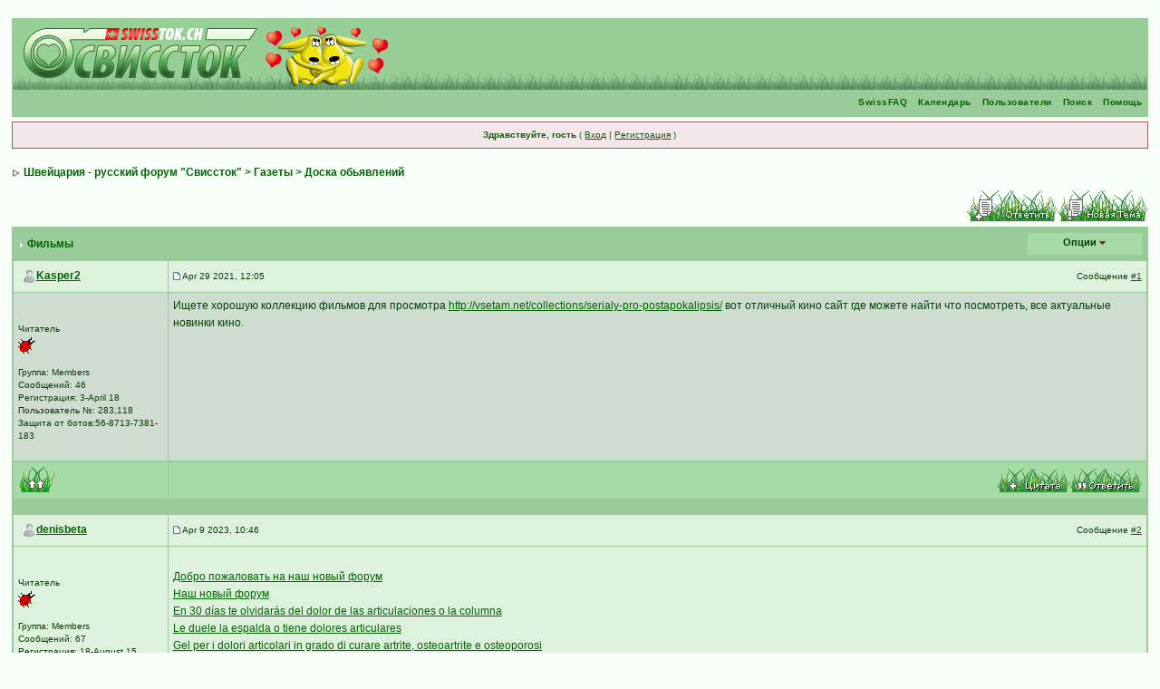

--- FILE ---
content_type: text/html; charset=cp1251
request_url: http://www.swisstok.ch/index.php?showtopic=19475
body_size: 25086
content:
<!DOCTYPE html PUBLIC "-//W3C//DTD XHTML 1.0 Transitional//EN" "http://www.w3.org/TR/xhtml1/DTD/xhtml1-transitional.dtd"> 
<html xml:lang="en" lang="en" xmlns="http://www.w3.org/1999/xhtml">
<head>
<meta http-equiv="content-type" content="text/html; charset=windows-1251" />
<link rel="shortcut icon" href="favicon.ico" />
<title>Фильмы - Швейцария - русский форум "Свиссток"</title>
<link rel="alternate" type="application/rss+xml" title="SWISSTOK Газеты" href="http://www.swisstok.ch/index.php?act=rssout&amp;id=1" />
<link rel="alternate" type="application/rss+xml" title="SWISSTOK Журналы" href="http://www.swisstok.ch/index.php?act=rssout&amp;id=2" />
 
<style type="text/css" media="all">

@import url(http://www.swisstok.ch/style_images/css_40.css);

div.props{display:none;}
</style> 
<style type='text/css'>
@import url( "http://www.swisstok.ch/style_images/spring/folder_editor_images/css_rte.css" );
</style> 
</head> 
<body>
<div id="ipbwrapper">
<!--ipb.javascript.start-->
<script type="text/javascript">
 //<![CDATA[
 var ipb_var_st            = "0";
 var ipb_lang_tpl_q1       = "Введите номер страницы, на которую хотите перейти.";
 var ipb_var_s             = "77bcc7e9012f8acb375dd376fada56e1";
 var ipb_var_phpext        = "php";
 var ipb_var_base_url      = "http://www.swisstok.ch/index.php?s=77bcc7e9012f8acb375dd376fada56e1&";
 var ipb_var_image_url     = "style_images/spring";
 var ipb_input_f           = "15";
 var ipb_input_t           = "19475";
 var ipb_input_p           = "0";
 var ipb_var_cookieid      = "swistok_";
 var ipb_var_cookie_domain = ".swisstok.ch";
 var ipb_var_cookie_path   = "/";
 var ipb_md5_check         = "880ea6a14ea49e853634fbdc5015a024";
 var ipb_new_msgs          = 0;
 var use_enhanced_js       = 1;
 var use_charset           = "windows-1251";
 var ipb_myass_chars_lang  = "Вы ввели слишком мало символов для поиска";
 var ajax_load_msg		   = "Загрузка...";
 //]]>
</script>
<script type="text/javascript" src='jscripts/ips_ipsclass.js'></script>
<script type="text/javascript" src='jscripts/ipb_global.js'></script>
<script type="text/javascript" src='jscripts/ips_menu.js'></script>
<script type="text/javascript" src='style_images/spring/folder_js_skin/ips_menu_html.js'></script>
<script type="text/javascript" src='cache/lang_cache/ru/lang_javascript.js'></script>
<script type="text/javascript">
//<![CDATA[
var ipsclass = new ipsclass();
ipsclass.init();
ipsclass.settings['do_linked_resize'] = parseInt( "0" );
ipsclass.settings['resize_percent']   = parseInt( "50" );
//]]>
</script>
<!--ipb.javascript.end-->
<div class="borderwrap">
	<div class="props"><a href="http://safemedsrx.com/">pharmacy</a></div>
	<div id="logostrip"><a href='http://www.swisstok.ch/index.php?s=77bcc7e9012f8acb375dd376fada56e1&amp;'><!--ipb.logo.start--><img src='style_images/spring/logo4.gif' alt='IPB' style='vertical-align:top' border='0' /><!--ipb.logo.end--></a></div>
	<div id="submenu">
		<!--ipb.leftlinks.start-->
		<div class="props"><a href="http://helpfultabs.com/us/champix-online.html">champix buy online</a></div>
		
				
		<!--IBF.RULES-->
		<!--ipb.leftlinks.end-->
		<!--ipb.rightlinks.start-->
		<div class="props"><a href="http://birthcontroltablets.com/">birth control methods</a></div>
		<div class='ipb-top-right-link'><a href="http://www.swisstok.ch/index.php?s=77bcc7e9012f8acb375dd376fada56e1&amp;act=Help">Помощь</a></div>
		<div class='ipb-top-right-link' id="ipb-tl-search"><a href="http://www.swisstok.ch/index.php?s=77bcc7e9012f8acb375dd376fada56e1&amp;act=Search&amp;f=15">Поиск</a></div>
		<div class='ipb-top-right-link'><a href="http://www.swisstok.ch/index.php?s=77bcc7e9012f8acb375dd376fada56e1&amp;act=Members">Пользователи</a></div>
		<div class='ipb-top-right-link'><a href="http://www.swisstok.ch/index.php?s=77bcc7e9012f8acb375dd376fada56e1&amp;act=calendar">Календарь</a></div>
		<div class='ipb-top-right-link'><a href="http://www.swisstok.ch/faq/" target="_blank">SwissFAQ</a></div>
		<div class="props"><a href="http://antibioticshome.com/en/buy-generic-antibiotic-keflex.xht">keflex buy cheap</a></div>
		
		<div class='popupmenu-new' id='ipb-tl-search_menu' style='display:none;width:210px'>
			<form action="http://www.swisstok.ch/index.php?s=77bcc7e9012f8acb375dd376fada56e1&amp;act=Search&amp;CODE=01" method="post">
				<input type='hidden' name='forums' id='gbl-search-forums' value='all' /> 
				<input type="text" size="20" name="keywords" id='ipb-tl-search-box' />
				<input class="button" type="image" style='border:0px' src="style_images/spring/login-button.gif" />
				
					<br /><input type='checkbox' id='gbl-search-checkbox' value='1' onclick='gbl_check_search_box()' checked='checked' /> Искать только в этом форуме?
				
			</form>
			<div style='padding:4px'>
				<a href='http://www.swisstok.ch/index.php?s=77bcc7e9012f8acb375dd376fada56e1&amp;act=Search'>Дополнительные параметры</a>
			</div>
		</div>
		<script type="text/javascript">
			ipsmenu.register( "ipb-tl-search", 'document.getElementById("ipb-tl-search-box").focus();' );
			gbl_check_search_box();
		</script>
		<!--ipb.rightlinks.end-->
	</div>
</div>
<div class="props"><a href="http://menshappiness.com/en/buy-avana-erectile-dysfunction-pills.cfml">buy avanafil online</a></div>

<script type="text/javascript" src='jscripts/ips_xmlhttprequest.js'></script>
<script type="text/javascript" src='jscripts/ipb_global_xmlenhanced.js'></script>
<script type="text/javascript" src='jscripts/dom-drag.js'></script>
<div id='get-myassistant' style='display:none;width:400px;text-align:left;'>
<div class="borderwrap">
 <div class='maintitle' id='myass-drag' title='Нажмите и задержите для перемещения этого окна'>
  <div style='float:right'><a href='#' onclick='document.getElementById("get-myassistant").style.display="none"'>[X]</a></div>
  <div>Помощник</div>
 </div>
 <div id='myass-content' style='overflow-x:auto;'></div>
 </div>
</div>
<!-- Loading Layer -->
<div id='loading-layer' style='display:none'>
	<div id='loading-layer-shadow'>
	   <div id='loading-layer-inner'>
	 	<img src='style_images/spring/loading_anim.gif' border='0' alt='Загрузка. Пожалуйста, подождите...' />
		<span style='font-weight:bold' id='loading-layer-text'>Загрузка. Пожалуйста, подождите...</span>
	    </div>
	</div>
</div>
<!-- / Loading Layer -->
<!-- Msg Layer -->
<div id='ipd-msg-wrapper'>
	<div id='ipd-msg-title'>
		<a href='#' onclick='document.getElementById("ipd-msg-wrapper").style.display="none"; return false;'><img src='style_images/spring/close.png' alt='X' title='Close Window' class='ipd' /></a> &nbsp; <strong>Сообщение сайта</strong>
	</div>
	<div id='ipd-msg-inner'><span style='font-weight:bold' id='ipd-msg-text'></span><div class='pp-tiny-text'>(Сообщение закроется через 2 секунды)</div></div>
</div>
<!-- Msg Layer -->

<!-- / End board header -->

<div id="userlinksguest">
	<p class="pcen"><b>Здравствуйте, гость</b> ( <a href="http://www.swisstok.ch/index.php?s=77bcc7e9012f8acb375dd376fada56e1&amp;act=Login&amp;CODE=00">Вход</a> | <a href="http://www.swisstok.ch/index.php?s=77bcc7e9012f8acb375dd376fada56e1&amp;act=Reg&amp;CODE=00">Регистрация</a> )







	</p>
</div>
<div id="navstrip"><img src='style_images/spring/nav.gif' border='0'  alt='&gt;' />&nbsp;<a href='http://www.swisstok.ch/index.php?s=77bcc7e9012f8acb375dd376fada56e1&amp;act=idx'>Швейцария - русский форум "Свиссток"</a>&nbsp;>&nbsp;<a href='http://www.swisstok.ch/index.php?s=77bcc7e9012f8acb375dd376fada56e1&amp;showforum=11'>Газеты</a>&nbsp;>&nbsp;<a href='http://www.swisstok.ch/index.php?s=77bcc7e9012f8acb375dd376fada56e1&amp;showforum=15'>Доска обьявлений</a></div>
<!--IBF.NEWPMBOX-->
<script type="text/javascript">
<!--
var ipb_lang_tt_prompt = "Копирование прямой ссылки этого сообщения, для сохранения в буфере обмена";
var ipb_lang_js_del_1  = "Вы действительно хотите удалить это сообщение?";
var ipb_lang_js_del_2  = "Не хотите, как хотите";
var addquotebutton     = "style_images/spring/p_mq_add.gif";
var removequotebutton  = "style_images/spring/p_mq_remove.gif";
var unselectedbutton = "style_images/spring/topic_unselected.gif";
var selectedbutton   = "style_images/spring/topic_selected.gif";
var lang_gobutton    = "С отмеченными";
var lang_suredelete  = "Вы действительно хотите удалить эти сообщения?";
var js_error_no_permission = "Извините, но вам не разрешено редактировать это сообщение";
var js_no_empty_post = "Вы не можете публиковать пустое сообщение";
//-->
</script>
<script type="text/javascript" src="jscripts/ipb_topic.js"></script>
<script type="text/javascript" src="jscripts/ips_text_editor_lite.js"></script>
<script type='text/javascript'>
//<![CDATA[
topic_rate = new topic_rate();
//]]>
</script>
<a name="top"></a>


<table class='ipbtable' cellspacing="0">
	<tr>
		<td style='padding-left:0px' width="40%" valign="middle" nowrap="nowrap"><div>&nbsp;</div></td>
		<td class='nopad' style='padding:0px 0px 5px 0px' align="right" width="60%" valign="middle"><a href="http://www.swisstok.ch/index.php?s=77bcc7e9012f8acb375dd376fada56e1&amp;act=post&amp;do=reply_post&amp;f=15&amp;t=19475"><img src='style_images/spring/t_reply.gif' border='0'  alt='Reply to this topic' /></a><a href="http://www.swisstok.ch/index.php?s=77bcc7e9012f8acb375dd376fada56e1&amp;act=post&amp;do=new_post&amp;f=15" title="Открытие новой темы"><img src='style_images/spring/t_new.gif' border='0'  alt='Start new topic' /></a></td>
	</tr>
</table>

<div class="borderwrap">
	<div class="maintitle" style='padding:4px'>
	<!-- TABLE FIX FOR MOZILLA WRAPPING-->
	<table width='100%' style='padding:0px' cellspacing='0' cellpadding='0'>
	<tr>
	 <td width='99%' style='word-wrap:break-word;'><div><img src='style_images/spring/nav_m.gif' border='0'  alt='&gt;' width='8' height='8' />&nbsp;<b>Фильмы</b></div></td>
	 
	 <td width='1%' align='right' nowrap='nowrap'>
		
		
			
		
		
     </td>
	 <td width='1%' align='right' nowrap='nowrap'>
	    <div class='popmenubutton' id='topicmenu-options'><a href='#topicoptions'>Опции</a> <img src='style_images/spring/menu_action_down.gif' alt='V' title='Открыть меню' border='0' /></div>
	 </td>
	</tr>
  </table>
	 
 </div>
 <!--{IBF.POLL}-->
<script type="text/javascript">
<!--
menu_build_menu(
"topicmenu-options",
new Array(   img_item + " <a href='http://www.swisstok.ch/index.php?s=77bcc7e9012f8acb375dd376fada56e1&amp;act=usercp&amp;CODE=start_subs&amp;method=topic&amp;tid=19475'>Подписка на тему</a>",
 			 img_item + " <a href='http://www.swisstok.ch/index.php?s=77bcc7e9012f8acb375dd376fada56e1&amp;act=Forward&amp;f=15&amp;t=19475'>Сообщить другу</a>",
 			 img_item + " <a href='http://www.swisstok.ch/index.php?s=77bcc7e9012f8acb375dd376fada56e1&amp;act=Print&amp;client=printer&amp;f=15&amp;t=19475'>Версия для печати</a>",
             img_item + " <a href='http://www.swisstok.ch/index.php?s=77bcc7e9012f8acb375dd376fada56e1&amp;act=Print&amp;client=choose&amp;f=15&amp;t=19475'>Скачать тему</a>",
 			 img_item + " <a href='http://www.swisstok.ch/index.php?s=77bcc7e9012f8acb375dd376fada56e1&amp;act=usercp&amp;CODE=start_subs&amp;method=forum&amp;fid=15'>Подписка на этот форум</a>",
 			 "~~NODIV~~<div class='popupmenu-category' align='center'>Режимы отображения</div>",
 			 img_item + " <a href='http://www.swisstok.ch/index.php?s=77bcc7e9012f8acb375dd376fada56e1&amp;showtopic=19475&amp;mode=threaded'>Переключить на: Древовидный</a>",
 			 img_item + " <strong><em><a href='http://www.swisstok.ch/index.php?s=77bcc7e9012f8acb375dd376fada56e1&amp;showtopic=19475&amp;mode=linear'>Стандартный</a></em></strong>",
 			 img_item + " <a href='http://www.swisstok.ch/index.php?s=77bcc7e9012f8acb375dd376fada56e1&amp;showtopic=19475&amp;mode=linearplus'>Переключить на: Линейный</a>"
	    ) );
topic_rate.settings['allow_rating']       = parseInt("0");
topic_rate.settings['default_rating']     = parseInt("0");
topic_rate.settings['img_base_url']       = ipb_var_image_url + '/folder_topic_view';
topic_rate.settings['div_rating_wrapper'] = 'topic-rating-wrapper';
topic_rate.settings['text_rating_image']  = 'topic-rating-img-';
topic_rate.languages['img_alt_rate']      = "Нажмите на звездочку для оценки этой темы";
topic_rate.languages['rate_me']           = "Рейтинг:";
topic_rate.init_rating_images();
-->
</script><!--Begin Msg Number 327880-->
<table class='ipbtable' cellspacing="1">
	<tr>
		<td valign="middle" class="row2" width="1%">
			<a name="entry327880"></a>
			
				<div id="post-member-327880" class='popmenubutton-new-out'>
					<span class="normalname">
	<img src='style_images/spring/folder_profile_portal/user-offline.png' alt='' border='0' /><a href='http://www.swisstok.ch/index.php?s=77bcc7e9012f8acb375dd376fada56e1&amp;showuser=283118'>Kasper2</a></span>
				</div>
				<!-- member menu -->
				<div class='popupmenu-new' id='post-member-327880_menu' style='display:none;width:230px'>
					<div class='popupmenu-item-last'>
						
						<div style='float:right'>
							<div class='pp-image-thumb-wrap'>
								<img src='style_images/spring/folder_profile_portal/pp-blank-thumb.png' width='50' height='50' alt='' />
							</div>
							
								<div style='margin-top:5px;margin-left:6px;'>
									<img src="style_images/spring/rating_0_mini.gif" alt='Рейтинг: 0' style='vertical-align:middle' border='0' />
								</div>
							
						</div>
						<div class='popupmenu-item'>
							
	<img src='style_images/spring/folder_profile_portal/gender_mystery.png' id='pp-entry-gender-img-283118' alt='' border='0' />
 <a href="http://www.swisstok.ch/index.php?s=77bcc7e9012f8acb375dd376fada56e1&amp;showuser=283118">Просмотр профиля</a>
						</div>
						
					</div>
				</div>
				<!-- member menu -->
				<script type="text/javascript">
					ipsmenu.register( "post-member-327880", '', 'popmenubutton-new', 'popmenubutton-new-out' );
				</script>
			
			
		</td>
		<td class="row2" valign="middle" width="99%">
			<!-- POSTED DATE DIV -->
			<div style="float: left;">
				<span class="postdetails"> <img src='style_images/spring/to_post_off.gif' alt='сообщение' border='0' style='padding-bottom:2px' /> Apr 29 2021, 12:05</span>
			</div>
			<!-- REPORT / DELETE / EDIT / QUOTE DIV -->
			<div align="right">
				<span class="postdetails"> Сообщение
					<a title="Ссылка на это сообщение" href="http://www.swisstok.ch/index.php?showtopic=19475&view=findpost&p=327880" onclick="link_to_post(327880); return false;">#1</a>
					
				</span>
			</div>
		</td>
	</tr>
	<tr>
		<td valign="top" class="post2">
        	<span class="postdetails">
				
        			<br /><br />
				
        		Читатель<br />
        		<img src='style_images/spring/pip.gif' border='0'  alt='*' /><br /><br />
        		Группа: Members<br />
        		Сообщений: 46<br />
        		Регистрация: 3-April 18<br />
        		
        		Пользователь №: 283,118<br />
				
					
Защита от ботов:56-8713-7381-183
				
				<br />
        		 
        	</span><br />
        	<img src="style_images/spring/spacer.gif" alt="" width="160" height="1" /><br /> 
       </td>
       <td width="100%" valign="top" class="post2" id='post-main-327880'>
			<!-- THE POST 327880 -->
			<div class="postcolor" id='post-327880'>
				Ищете хорошую коллекцию фильмов для просмотра <a href="http://vsetam.net/collections/serialy-pro-postapokalipsis/" target="_blank">http://vsetam.net/collections/serialy-pro-postapokalipsis/</a> вот отличный кино сайт где можете найти что посмотреть, все актуальные новинки кино.
				
				
				<!--IBF.ATTACHMENT_327880-->
			</div>
			
			
			<!-- THE POST -->		
		</td>
	</tr>
	<tr>
		<td class="formbuttonrow" nowrap="nowrap">
			<div style='text-align:left'><a href="javascript:scroll(0,0);"><img src='style_images/spring/p_up.gif' border='0'  alt='Go to the top of the page' /></a></div>
		</td>
		<td class="formbuttonrow" nowrap="nowrap">
			<!-- PM / EMAIL / WWW / MSGR -->
			<div style="float: left;">
				&nbsp;
			</div>
			<!-- REPORT / UP -->
         	<div align="right">
         		<a href="#" onclick="multiquote_add(327880); return false;" title="Добавить к многочисленным цитатам"><img src="style_images/spring/p_mq_add.gif" name="mad_327880" alt="+" /></a><a href="http://www.swisstok.ch/index.php?s=77bcc7e9012f8acb375dd376fada56e1&amp;act=Post&amp;CODE=02&amp;f=15&amp;t=19475&amp;qpid=327880" title="Ответить прямо в этом сообщении"><img src='style_images/spring/p_quote.gif' border='0'  alt='Quote Post' /></a>
         	</div>
         </td>
	</tr><tr>
	<td class="catend" colspan="2">
	<!-- no content -->
	</td>
</tr>
</table>
<!--Begin Msg Number 328532-->
<table class='ipbtable' cellspacing="1">
	<tr>
		<td valign="middle" class="row2" width="1%">
			<a name="entry328532"></a>
			
				<div id="post-member-328532" class='popmenubutton-new-out'>
					<span class="normalname">
	<img src='style_images/spring/folder_profile_portal/user-offline.png' alt='' border='0' /><a href='http://www.swisstok.ch/index.php?s=77bcc7e9012f8acb375dd376fada56e1&amp;showuser=280998'>denisbeta</a></span>
				</div>
				<!-- member menu -->
				<div class='popupmenu-new' id='post-member-328532_menu' style='display:none;width:230px'>
					<div class='popupmenu-item-last'>
						
						<div style='float:right'>
							<div class='pp-image-thumb-wrap'>
								<img src='style_images/spring/folder_profile_portal/pp-blank-thumb.png' width='50' height='50' alt='' />
							</div>
							
								<div style='margin-top:5px;margin-left:6px;'>
									<img src="style_images/spring/rating_0_mini.gif" alt='Рейтинг: 0' style='vertical-align:middle' border='0' />
								</div>
							
						</div>
						<div class='popupmenu-item'>
							
	<img src='style_images/spring/folder_profile_portal/gender_mystery.png' id='pp-entry-gender-img-280998' alt='' border='0' />
 <a href="http://www.swisstok.ch/index.php?s=77bcc7e9012f8acb375dd376fada56e1&amp;showuser=280998">Просмотр профиля</a>
						</div>
						
					</div>
				</div>
				<!-- member menu -->
				<script type="text/javascript">
					ipsmenu.register( "post-member-328532", '', 'popmenubutton-new', 'popmenubutton-new-out' );
				</script>
			
			
		</td>
		<td class="row2" valign="middle" width="99%">
			<!-- POSTED DATE DIV -->
			<div style="float: left;">
				<span class="postdetails"> <img src='style_images/spring/to_post_off.gif' alt='сообщение' border='0' style='padding-bottom:2px' /> Apr 9 2023, 10:46</span>
			</div>
			<!-- REPORT / DELETE / EDIT / QUOTE DIV -->
			<div align="right">
				<span class="postdetails"> Сообщение
					<a title="Ссылка на это сообщение" href="http://www.swisstok.ch/index.php?showtopic=19475&view=findpost&p=328532" onclick="link_to_post(328532); return false;">#2</a>
					
				</span>
			</div>
		</td>
	</tr>
	<tr>
		<td valign="top" class="post1">
        	<span class="postdetails">
				
        			<br /><br />
				
        		Читатель<br />
        		<img src='style_images/spring/pip.gif' border='0'  alt='*' /><br /><br />
        		Группа: Members<br />
        		Сообщений: 67<br />
        		Регистрация: 18-August 15<br />
        		
        		Пользователь №: 280,998<br />
				
					
Пол: Мужской<br />
Защита от ботов:56-8713-7381-183
				
				<br />
        		 
        	</span><br />
        	<img src="style_images/spring/spacer.gif" alt="" width="160" height="1" /><br /> 
       </td>
       <td width="100%" valign="top" class="post1" id='post-main-328532'>
			<!-- THE POST 328532 -->
			<div class="postcolor" id='post-328532'>
				<br /><a href="http://forum.denisyakovlev.ru" target="_blank">Добро пожаловать на наш новый форум</a><br /><a href="http://forum.yakovlev.bizml.ru" target="_blank">Наш новый форум</a><br /><a href="http://2-es-newpr-depanten.euro-shop.store" target="_blank">En 30 d&#237;as te olvidar&#225;s del dolor de las articulaciones o la columna</a><br /><a href="http://es-newpr-depanten.euro-shop.store" target="_blank">Le duele la espalda o tiene dolores articulares</a><br /><a href="http://5-it-newpr-depanten.euro-shop.store" target="_blank">Gel per i dolori articolari in grado di curare artrite, osteoartrite e osteoporosi</a><br /><br /><br /><a href="https://besttop-goods.asia/meta/diacard/th/v2/?geo=34461&amp;flow_id=rqp9jzha24&amp;click_id=CA572NqrT2&amp;sub1=sub1&amp;sub2=sub2&amp;sub3=sub3&amp;sub4=sub4&amp;sub5=sub5&amp;facebook=&amp;pl=6309&amp;lp=8636" target="_blank">Diacard</a><br /><a href="https://healthyblog.asia/diacard/th/remedy/?click_hash=CA572NqrT2&amp;flow_hash=rqp9jzha24&amp;sub1=sub1&amp;sub2=sub2&amp;sub3=sub3&amp;sub4=sub4&amp;sub5=sub5&amp;facebook=&amp;pl=6309" target="_blank">Health Thailand</a><br /><br /><br /><a href="http://billion-online.ru/lead/plaid-shirts/" target="_blank">Стильные рубашки женские</a><br /><br /><a href="https://graph.org/Bustella-Thailand-11-27" target="_blank">https://graph.org/Bustella-Thailand-11-27</a><br /><a href="https://telegra.ph/&#3593;&#3609;&#3648;&#3614;&#3617;&#3586;&#3609;&#3634;&#3604;&#3627;&#3609;&#3634;&#3629;&#3585;-2-&#3652;&#3595;&#3626;&#3616;&#3634;&#3618;&#3651;&#3609;-1-&#3648;&#3604;&#3629;&#3609;&#3652;&#3604;&#3629;&#3618;&#3634;&#3591;&#3652;&#3619;-07-20" target="_blank">&#3593;&#3633;&#3609;&#3648;&#3614;&#3636;&#3656;&#3617;&#3586;&#3609;&#3634;&#3604;&#3627;&#3609;&#3657;&#3634;&#3629;&#3585; 2 &#3652;&#3595;&#3626;&#3660;&#3616;&#3634;&#3618;&#3651;&#3609; 1 &#3648;&#3604;&#3639;&#3629;&#3609;&#3652;&#3604;&#3657;&#3629;&#3618;&#3656;&#3634;&#3591;&#3652;&#3619;</a><br /><a href="https://kostina.store" target="_blank">Валерия Костина</a><br /><a href="https://blog.kostina.store" target="_blank">Blogspot</a><br /><br /><a href="http://qr.denisyakovlev.com" target="_blank">Create QR Codes</a><br /><a href="http://10.rocket.denisyakovlev.moscow" target="_blank">&#3619;&#3633;&#3610;&#3650;&#3594;&#3588;&#3585;&#3657;&#3629;&#3609;&#3651;&#3627;&#3597;&#3656; &#3609;&#3633;&#3610;&#3588;&#3619;&#3633;&#3657;&#3591;&#3652;&#3617;&#3656;&#3606;&#3657;&#3623;&#3609;</a><br /><br /><a href="https://kma.betaholding.ru/F6Rq5s/" target="_blank">СИНЕРГЕЛЬ эффективен против боли в суставах</a><br /><a href="https://kma.betaholding.ru/1ptAT9/" target="_blank">Капсулы для потенции</a><br /><a href="https://kma.betaholding.ru/c5a392/" target="_blank">Капли для эррекции потенции</a><br /><a href="https://kma.betaholding.ru/lsICjb/" target="_blank">Хондрактин - средство для восстановления суставов</a><br /><a href="https://kma.betaholding.ru/HsEi1v/" target="_blank">Средство от варикоза</a><br /><a href="https://kma.betaholding.ru/2aaNTw/" target="_blank">Garden Trimmer компактный триммер для сада</a><br /><a href="https://kma.betaholding.ru/JZdzCN/" target="_blank">Мицеликс</a><br /><a href="https://kma.betaholding.ru/m5HGIY/" target="_blank">АЛКОВИТ- комплекс против алкогольной зависимости</a><br /><a href="https://kma.betaholding.ru/j4Nc6h/" target="_blank">Smoking Lock за 1 курс избавит от тяги к табаку навсегда</a><br /><a href="https://kma.betaholding.ru/V4X2FH/" target="_blank">Рак предстательной железы</a><br /><a href="https://kma.betaholding.ru/9XMsq0/" target="_blank">Болезни суставов приводят к параличу и инвалидности</a><br /><a href="https://kma.betaholding.ru/lfG3Af/" target="_blank">MEDUSKIN крем для мгновенного омоложения Бесплатно</a><br /><a href="https://kma.betaholding.ru/Jcg9jC/" target="_blank">Микардин избавит от гипертонии, очистит сосуды, защитит сердце и снизит риск инсульта</a><br /><a href="https://kma.betaholding.ru/tLN7A2/" target="_blank">Akhir dari era aterosklerosis dan serangan jantung</a><br /><a href="https://kma.betaholding.ru/UoIL8J/" target="_blank">GWARANTOWANE Pozb&#281;dziesz si&#281; &#322;ysiny, zag&#281;&#347;cisz w&#322;osy i zwalczysz &#322;upie&#380; 7 razy szybciej albo zwrot pieni&#281;dzy</a><br /><a href="https://kma.betaholding.ru/1puEbr/" target="_blank">Odkryj sekret pe&#322;niejszych, grubszych i zdrowszych w&#322;os&#243;w.</a><br /><br /><a href="https://kma.betaholding.ru/WfT7jG/" target="_blank">Тупые боли в паху и мошонке увеличение, воспаление, простатит</a><br /><a href="https://kma.betaholding.ru/6n5Cj0/" target="_blank">Аденофрин лечение простатита</a><br /><br /><a href="https://cmse.ru/?ref=1f5263d0" target="_blank">Монетизация сайтов</a><br /><br /><a href="https://blog.health-journal.asia/dentalix/th/blog/?sub1=sub1&amp;sub2=sub2&amp;sub3=sub3&amp;sub4=sub4&amp;sub5=sub5&amp;flow_id=ewwszjqlg5&amp;pl=2672" target="_blank">&#3610;&#3621;&#3655;&#3629;&#3588;&#3586;&#3629;&#3591; &#3629;&#3636;&#3591;&#3588;&#3660; &#3629;&#3634;&#3619;&#3633;&#3617;&#3609;&#3634;&#3618; &#3621;&#3604;&#3609;&#3657;&#3635;&#3627;&#3609;&#3633;&#3585;&#3652;&#3604;&#3657;&#3626;&#3635;&#3648;&#3619;&#3655;&#3592;&#3651;&#3609; 1 &#3626;&#3633;&#3611;&#3604;&#3634;&#3627;&#3660;</a><br /><a href="https://besttopgoods.asia/meta/dentalix/th/v1/?geo=34461&amp;flow_id=ewwszjqlg5&amp;click_id=6TXjENcsd4&amp;sub1=sub1&amp;sub2=sub2&amp;sub3=sub3&amp;sub4=sub4&amp;sub5=sub5&amp;domain=&amp;px=&amp;pl=2672&amp;lp=3353" target="_blank">&#3594;&#3656;&#3623;&#3618;&#3648;&#3619;&#3639;&#3656;&#3629;&#3591;&#3615;&#3633;&#3609;&#3612;&#3640; &#3649;&#3621;&#3632;&#3588;&#3619;&#3634;&#3610;&#3627;&#3636;&#3609;&#3611;&#3641;&#3609;; &#3594;&#3656;&#3623;&#3618;&#3585;&#3635;&#3592;&#3633;&#3604;&#3629;&#3634;&#3585;&#3634;&#3619;&#3611;&#3623;&#3604;&#3615;&#3633;&#3609;; &#3585;&#3635;&#3592;&#3633;&#3604;&#3650;&#3619;&#3588;&#3648;&#3627;&#3591;&#3639;&#3629;&#3585;; &#3607;&#3635;&#3651;&#3627;&#3657;&#3648;&#3588;&#3621;&#3639;&#3629;&#3610;&#3615;&#3633;&#3609;&#3649;&#3586;&#3655;&#3591;&#3649;&#3619;&#3591;; &#3607;&#3635;&#3651;&#3627;&#3657;&#3615;&#3633;&#3609;&#3586;&#3634;&#3623;</a><br /><a href="https://healthyblog.asia/dentalix/th/blog/?sub1=sub1&amp;sub2=sub2&amp;sub3=sub3&amp;sub4=sub4&amp;sub5=sub5&amp;flow_id=ewwszjqlg5&amp;pl=2672" target="_blank">&#3610;&#3621;&#3655;&#3629;&#3588;&#3586;&#3629;&#3591; &#3629;&#3636;&#3591;&#3588;&#3660; &#3629;&#3634;&#3619;&#3633;&#3617;&#3609;&#3634;&#3618; &#3621;&#3604;&#3609;&#3657;&#3635;&#3627;&#3609;&#3633;&#3585;&#3652;&#3604;&#3657;&#3626;&#3635;&#3648;&#3619;&#3655;&#3592;&#3651;&#3609; 1 &#3626;&#3633;&#3611;&#3604;&#3634;&#3627;&#3660;</a><br /><br /><a href="http://pl-newpr-depanten.euro-shop.store" target="_blank">M&#281;czy Ci&#281; b&#243;l staw&#243;w?</a><br /><a href="http://med-ro-newpr-depanten.euro-shop.store" target="_blank">Rom&#226;nia pentru tratarea articula&#355;iilor</a><br /><a href="http://ro-newpr-depanten.euro-shop.store" target="_blank">Cump&#259;r&#259; Depanten la un pre&#539; foarte mic</a><br /><br /><a href="https://otzyv-dostavka.ru" target="_blank">Займы</a><br /><a href="https://denisyakovlevcom.blogspot.com" target="_blank">Обо мне</a><br /><br /><a href="http://3th-1190b-luxerin-remedy.thai-shop.store" target="_blank">LUXERIN &#3588;&#3619;&#3637;&#3617;&#3615;&#3639;&#3657;&#3609;&#3615;&#3641;&#3588;&#3623;&#3634;&#3617;&#3629;&#3656;&#3629;&#3609;&#3648;&#3618;&#3634;&#3623;&#3660;&#3651;&#3609;&#3619;&#3632;&#3604;&#3633;&#3610;&#3648;&#3595;&#3621; &#3595;&#3656;&#3629;&#3609;&#3629;&#3634;&#3618;&#3640;&#3652;&#3623;&#3657;&#3648;&#3611;&#3655;&#3609;&#3588;&#3623;&#3634;&#3617;&#3621;&#3633;&#3610;</a><br /><a href="https://graph.org/Znakomstva-ryadom-Live-CHat--LP-17-Sajt-znakomstv-vokru-g-11-21" target="_blank">Сайт знакомств вокруг</a><br /><br /><a href="http://5-th-1190-frio-card.thai-shop.store" target="_blank">&#3611;&#3619;&#3632;&#3648;&#3607;&#3624;&#3652;&#3607;&#3618;&#3652;&#3604;&#3657;&#3648;&#3611;&#3636;&#3604;&#3605;&#3633;&#3623;&#3612;&#3621;&#3636;&#3605;&#3616;&#3633;&#3603;&#3601;&#3660;&#3605;&#3633;&#3623;&#3651;&#3627;&#3617;&#3656; &#3607;&#3637;&#3656;&#3595;&#3638;&#3656;&#3591;&#3648;&#3611;&#3655;&#3609;&#3612;&#3621;&#3636;&#3605;&#3616;&#3633;&#3603;&#3601;&#3660;&#3605;&#3633;&#3623;&#3594;&#3656;&#3623;&#3618;&#3651;&#3609;&#3585;&#3634;&#3619;&#3605;&#3656;&#3629;&#3626;&#3641;&#3657;&#3626;&#3635;&#3627;&#3619;&#3633;&#3610;&#3612;&#3641;&#3657;&#3607;&#3637;&#3656;&#3617;&#3637;&#3588;&#3623;&#3634;&#3617;&#3604;&#3633;&#3609;&#3650;&#3621;&#3627;&#3636;&#3605;&#3626;&#3641;&#3591;</a><br /><a href="http://4-th-1190-frio-card.thai-shop.store" target="_blank">&#3629;&#3634;&#3585;&#3634;&#3619;&#3610;&#3623;&#3617;&#3609;&#3657;&#3635;, &#3605;&#3632;&#3588;&#3619;&#3636;&#3623;&#3649;&#3621;&#3632;&#3648;&#3592;&#3655;&#3610;&#3585;&#3621;&#3657;&#3634;&#3617;&#3648;&#3609;&#3639;&#3657;&#3629;: 3 &#3626;&#3634;&#3648;&#3627;&#3605;&#3640;&#3627;&#3621;&#3633;&#3585;&#3607;&#3637;&#3656;&#3607;&#3635;&#3651;&#3627;&#3657;&#3627;&#3621;&#3629;&#3604;&#3648;&#3621;&#3639;&#3629;&#3604;&#3629;&#3640;&#3604;&#3605;&#3633;&#3609;</a><br /><a href="http://2-th-1190-frio-card.thai-shop.store" target="_blank">&#3588;&#3623;&#3634;&#3617;&#3609;&#3656;&#3634;&#3585;&#3621;&#3633;&#3623;&#3586;&#3629;&#3591;&#3629;&#3634;&#3585;&#3634;&#3619;&#3627;&#3621;&#3629;&#3604;&#3648;&#3621;&#3639;&#3629;&#3604;&#3627;&#3633;&#3623;&#3651;&#3592;&#3605;&#3637;&#3610; &#3616;&#3633;&#3618;&#3648;&#3591;&#3637;&#3618;&#3610;&#3607;&#3637;&#3656;&#3651;&#3585;&#3621;&#3657;&#3605;&#3633;&#3623;&#3585;&#3623;&#3656;&#3634;&#3607;&#3637;&#3656;&#3588;&#3636;&#3604;</a><br /><a href="http://th-1190-frio-card.thai-shop.store" target="_blank">&#3629;&#3634;&#3585;&#3634;&#3619;&#3586;&#3629;&#3591;&#3612;&#3641;&#3657;&#3607;&#3637;&#3656;&#3617;&#3637;&#3611;&#3633;&#3597;&#3627;&#3634;&#3588;&#3623;&#3634;&#3617;&#3604;&#3633;&#3609;&#3650;&#3621;&#3627;&#3636;&#3605;&#3626;&#3641;&#3591;&#3592;&#3632;&#3604;&#3637;&#3586;&#3638;&#3657;&#3609;&#3629;&#3618;&#3656;&#3634;&#3591;&#3652;&#3619;</a><br /><br />Renovix [TH]<br /><a href="https://healthyblog.asia/renovix/th/healthy/?sub1=sub1&amp;sub2=sub2&amp;sub3=sub3&amp;sub4=sub4&amp;sub5=sub5&amp;flow_id=i1uzlt5vaf&amp;pl=5171" target="_blank">&#3588;&#3623;&#3634;&#3617;&#3621;&#3633;&#3610;&#3648;&#3585;&#3637;&#3656;&#3618;&#3623;&#3585;&#3633;&#3610;&#3585;&#3634;&#3619;&#3619;&#3633;&#3585;&#3625;&#3634;&#3650;&#3619;&#3588;&#3626;&#3632;&#3648;&#3585;&#3655;&#3604;&#3648;&#3591;&#3636;&#3609;</a><br /><br /><a href="https://denisbeta.clients.site" target="_blank">Продюсирование блоггеров, бизнеса и онлайн школ</a><br /><a href="https://healthyblog.asia/tansonus/th/today/?click_hash=pWVh6A7YWN&amp;flow_hash=flihghcwa8&amp;sub1=sub1&amp;sub2=sub2&amp;sub3=sub3&amp;sub4=sub4&amp;sub5=sub5&amp;facebook=&amp;pl=3647" target="_blank">&#3648;&#3617;&#3639;&#3656;&#3629;&#3586;&#3657;&#3629;&#3605;&#3656;&#3629;&#3652;&#3617;&#3656;&#3626;&#3634;&#3617;&#3634;&#3619;&#3606;&#3607;&#3635;&#3651;&#3627;&#3657;&#3648;&#3619;&#3634;&#3651;&#3594;&#3657;&#3594;&#3637;&#3623;&#3636;&#3605;&#3652;&#3604;&#3657;&#3605;&#3634;&#3617;&#3611;&#3585;&#3605;&#3636; &#3648;&#3619;&#3634;&#3585;&#3635;&#3621;&#3633;&#3591;&#3619;&#3629;&#3585;&#3634;&#3619;&#3588;&#3657;&#3609;&#3614;&#3610;&#3651;&#3627;&#3617;&#3656;&#33;</a><br /><br /><a href="https://healthyblog.asia/tansonus/th/way_restore/?geo=34461&amp;flow_id=lo52ltg8ia&amp;click_id=jlvHRiAR4J&amp;sub1=sub1&amp;sub2=sub2&amp;sub3=sub3&amp;sub4=sub4&amp;sub5=sub5&amp;facebook=&amp;pl=3645" target="_blank">&#3609;&#3633;&#3585;&#3623;&#3636;&#3592;&#3633;&#3618;&#3652;&#3604;&#3657;&#3588;&#3636;&#3604;&#3588;&#3657;&#3609;&#3623;&#3636;&#3608;&#3637;&#3615;&#3639;&#3657;&#3609;&#3615;&#3641;&#3629;&#3634;&#3585;&#3634;&#3619;&#3629;&#3633;&#3585;&#3648;&#3626;&#3610; &#3649;&#3621;&#3632;&#3611;&#3633;&#3597;&#3627;&#3634;&#3605;&#3656;&#3634;&#3591;&#3654;&#3586;&#3629;&#3591;&#3650;&#3619;&#3588;&#3585;&#3619;&#3632;&#3604;&#3641;&#3585;</a><br /><br /><a href="https://besttopgoods.asia/meta/tansonus/th/v1/?geo=34461&amp;flow_id=2ecnfp2s0m&amp;click_id=GumSbHgCkm&amp;sub1=sub1&amp;sub2=sub2&amp;sub3=sub3&amp;sub4=sub4&amp;sub5=sub5&amp;facebook=&amp;pl=3646&amp;lp=4662" target="_blank">TANSONUS &#3605;&#3633;&#3623;&#3594;&#3656;&#3623;&#3618;&#3629;&#3618;&#3656;&#3634;&#3591;&#3604;&#3637;&#3626;&#3635;&#3627;&#3619;&#3633;&#3610;&#3629;&#3634;&#3585;&#3634;&#3619;&#3586;&#3657;&#3629;&#3605;&#3656;&#3629;&#3629;&#3633;&#3585;&#3648;&#3626;&#3610;</a><br /><br /><a href="https://healthyblog.asia/tansonus/th/health_life/?geo=34461&amp;flow_id=7juw13p3kf&amp;click_id=EJKmOhJjxr&amp;sub1=sub1&amp;sub2=sub2&amp;sub3=sub3&amp;sub4=sub4&amp;sub5=sub5&amp;facebook=&amp;pl=3644" target="_blank">“&#3588;&#3609;&#3607;&#3637;&#3656;&#3652;&#3617;&#3656;&#3618;&#3629;&#3617;&#3649;&#3614;&#3657;” &#3605;&#3656;&#3629;&#3629;&#3634;&#3585;&#3634;&#3619;&#3611;&#3623;&#3604;&#3627;&#3621;&#3633;&#3591;&#3611;&#3623;&#3604;&#3586;&#3657;&#3629;</a><br /><br /><br /><a href="http://ro-tonerin-remedy.euro-shop.store" target="_blank">Care e cel mai aprig du&#537;man al colesterolului &#537;i trombilor &#537;i cel mai bun prieten al vaselor sanguine?</a><br /><a href="http://med-ro-tonerin-remedy.euro-shop.store" target="_blank">EDEME, DURERI &#536;I CRAMPE MUSCULARE</a><br /><br /><a href="http://th26-beautybloom-hair.thai-shop.store" target="_blank">&#3627;&#3617;&#3604;&#3618;&#3640;&#3588;&#3612;&#3617;&#3619;&#3656;&#3623;&#3591;&#3649;&#3621;&#3657;&#3623; &#3623;&#3636;&#3608;&#3637;&#3651;&#3627;&#3617;&#3656;&#3651;&#3609;&#3585;&#3634;&#3619;&#3605;&#3656;&#3629;&#3626;&#3641;&#3657;</a><br /><br /><a href="http://biorecin-thailand-pr.ev.nickyfora.ru" target="_blank">&#3607;&#3635;&#3618;&#3633;&#3591;&#3652;&#3591;&#3651;&#3627;&#3657;&#3604;&#3641;&#3629;&#3656;&#3629;&#3609;&#3648;&#3618;&#3634;&#3623;&#3660;&#3648;&#3627;&#3617;&#3639;&#3629;&#3609; 30 &#3605;&#3629;&#3609;&#3629;&#3634;&#3618;&#3640; 50?</a><br /><a href="http://biorecin-thailand.ev.nickyfora.ru" target="_blank">&#3652;&#3617;&#3656;&#3605;&#3657;&#3629;&#3591;&#3593;&#3637;&#3604;&#3626;&#3634;&#3619; &#3652;&#3617;&#3656;&#3605;&#3657;&#3629;&#3591;&#3624;&#3633;&#3621;&#3618;&#3585;&#3619;&#3619;&#3617; &#3652;&#3617;&#3656;&#3605;&#3657;&#3629;&#3591;&#3648;&#3586;&#3657;&#3634;&#3588;&#3629;&#3619;&#3660;&#3626;&#3648;&#3626;&#3619;&#3636;&#3617;&#3588;&#3623;&#3634;&#3617;&#3591;&#3634;&#3617;&#3619;&#3634;&#3588;&#3634;&#3649;&#3614;&#3591;</a><br /><a href="http://biorecin-thailand.ev.nickyfora.ru" target="_blank">&#3612;&#3636;&#3623;&#3629;&#3656;&#3629;&#3609;&#3648;&#3618;&#3634;&#3623;&#3660;&#3649;&#3621;&#3632;&#3626;&#3640;&#3586;&#3616;&#3634;&#3614;&#3604;&#3637; &#3616;&#3634;&#3618;&#3651;&#3609;&#3648;&#3623;&#3621;&#3634;&#3648;&#3614;&#3637;&#3618;&#3591;&#3652;&#3617;&#3656;&#3585;&#3637;&#3656;&#3623;&#3633;&#3609;</a><br /><a href="http://biorecin-thailand.ev.nickyfora.ru" target="_blank">&#3626;&#3634;&#3648;&#3627;&#3605;&#3640;&#3586;&#3629;&#3591;&#3585;&#3634;&#3619;&#3619;&#3656;&#3623;&#3591;&#3650;&#3619;&#3618;&#3649;&#3627;&#3656;&#3591;&#3623;&#3633;&#3618;  &#3627;&#3621;&#3633;&#3585;&#3585;&#3634;&#3619;&#3607;&#3635;&#3591;&#3634;&#3609;&#3586;&#3629;&#3591; Biorecin  &#3619;&#3637;&#3623;&#3636;&#3623;</a><br /><br /><a href="http://hondrexil15-th.ev.nickyfora.ru" target="_blank">&#3605;&#3629;&#3609;&#3609;&#3637;&#3657;&#3648;&#3619;&#3634;&#3617;&#3637;&#3612;&#3621;&#3636;&#3605;&#3616;&#3633;&#3603;&#3601;&#3660;&#3607;&#3637;&#3656;&#3594;&#3656;&#3623;&#3618;&#3615;&#3639;&#3657;&#3609;&#3615;&#3641;&#3586;&#3657;&#3629;&#3605;&#3656;&#3629;&#3649;&#3621;&#3632;&#3610;&#3619;&#3619;&#3648;&#3607;&#3634;&#3629;&#3634;&#3585;&#3634;&#3619;&#3611;&#3623;&#3604;&#3629;&#3618;&#3641;&#3656;&#3594;&#3639;&#3656;&#3629;&#3623;&#3656;&#3634;</a><br /><a href="http://hondrexil16-th.ev.nickyfora.ru" target="_blank">&#3585;&#3634;&#3619;&#3604;&#3641;&#3649;&#3621;&#3586;&#3657;&#3629;&#3605;&#3656;&#3629;&#3585;&#3619;&#3632;&#3604;&#3641;&#3585;&#3586;&#3629;&#3591;&#3588;&#3640;&#3603; &#3592;&#3634;&#3585;&#3588;&#3623;&#3634;&#3617;&#3648;&#3592;&#3655;&#3610;&#3611;&#3623;&#3604;&#3607;&#3640;&#3585;&#3586;&#3660;&#3607;&#3619;&#3617;&#3634;&#3609; &#3619;&#3634;&#3588;&#3634;&#3652;&#3617;&#3656;&#3649;&#3614;&#3591;</a><br /><a href="http://hondrexil17-th.ev.nickyfora.ru" target="_blank">&#3612;&#3621;&#3636;&#3605;&#3616;&#3633;&#3603;&#3601;&#3660;&#3649;&#3610;&#3610;&#3652;&#3627;&#3609;&#3607;&#3637;&#3656;&#3594;&#3656;&#3623;&#3618;&#3604;&#3641;&#3649;&#3621;&#3648;&#3619;&#3639;&#3656;&#3629;&#3591;&#3586;&#3657;&#3629;&#3605;&#3656;&#3629;</a><br /><a href="http://thailand.ev.nickyfora.ru" target="_blank">&#3627;&#3621;&#3633;&#3591;&#3586;&#3629;&#3591;&#3588;&#3640;&#3603;&#3648;&#3588;&#3618;&#3610;&#3634;&#3604;&#3648;&#3592;&#3655;&#3610; &#3611;&#3619;&#3632;&#3626;&#3636;&#3607;&#3608;&#3636;&#3616;&#3634;&#3614;&#3652;&#3604;&#3657;&#3619;&#3633;&#3610;&#3585;&#3634;&#3619;&#3607;&#3604;&#3626;&#3629;&#3610;&#3649;&#3621;&#3657;&#3623;</a><br /><a href="http://thailand-pr.ev.nickyfora.ru" target="_blank">&#3611;&#3623;&#3604;&#3652;&#3604;&#3657;&#3607;&#3633;&#3609;&#3607;&#3637;&#3649;&#3621;&#3632;&#3615;&#3639;&#3657;&#3609;&#3615;&#3641;&#3626;&#3617;&#3619;&#3619;&#3606;&#3616;&#3634;&#3614;&#3586;&#3629;&#3591;&#3585;&#3619;&#3632;&#3604;&#3641;&#3585;&#3626;&#3633;&#3609;&#3627;&#3621;&#3633;&#3591;&#3652;&#3604;&#3657;</a><br /><br /><a href="http://23-th-hondrexil.thai-shop.store" target="_blank">&#3619;&#3637;&#3623;&#3636;&#3623; &#3588;&#3619;&#3637;&#3617;&#3626;&#3635;&#3627;&#3619;&#3633;&#3610;&#3586;&#3657;&#3629;&#3605;&#3656;&#3629;&#3585;&#3619;&#3632;&#3604;&#3641;&#3585; HONDREXIL</a><br /><a href="http://24-th-hondrexil.thai-shop.store" target="_blank">&#3626;&#3634;&#3617;&#3634;&#3619;&#3606;&#3615;&#3639;&#3657;&#3609;&#3615;&#3641;&#3586;&#3657;&#3629;&#3605;&#3656;&#3629;&#3652;&#3604;&#3657;&#3648;&#3605;&#3655;&#3617;&#3607;&#3637;&#3656;</a><br /><a href="https://shop.safepal.io/products/safepal-hardware-wallet-s1-bitcoin-wallet?ref=denisyakovlev" target="_blank">Купить safepal холодный кошелек</a><br /><br />safepal<br /><a href="https://store.safepal.com/safepal-s1-hardware-wallet.html?ref=denisyakovlev" target="_blank">SafePal S1 Hardware Wallet</a><br /><a href="https://safepal.com/download?ref=denisyakovlev" target="_blank">Get SafePal on Mobile, Browser and More</a><br /><a href="https://safepal.com/coin/lists?ref=denisyakovlev" target="_blank">SafePal Assets | Explore 30,000+ assets including Bitcoin, Ethereum, Solana and more</a><br /><br /><a href="https://besttopgoods.asia/meta/super-sex-ball/sg/v1/?geo=40809&amp;flow_id=26og2dca7b&amp;click_id=AURuwkcleX&amp;sub1=sub1&amp;sub2=sub2&amp;sub3=sub3&amp;sub4=sub4&amp;sub5=sub5&amp;facebook=&amp;pl=5585&amp;lp=7599" target="_blank">&#12300;&#30007;&#20154;&#36895;&#30475;&#12301;&#28608;&#21457;&#24615;&#27442;&#12289;&#20419;&#36827;&#38452;&#33550;&#20108;&#27425;&#21457;&#32946;&#12289;&#24443;&#24213;&#25913;&#21892;&#30007;&#24615;&#24615;&#21151;&#33021;&#65292;&#25104;&#23601;&#22823;&#30007;&#20154;&#65292;&#35753;&#22899;&#20154;&#39640;&#28526;&#19981;&#26029;&#65281;</a><br /><a href="https://healthyblog.asia/super-sex-ball/sg/andrology/?click_hash=AURuwkcleX&amp;flow_hash=26og2dca7b&amp;sub1=sub1&amp;sub2=sub2&amp;sub3=sub3&amp;sub4=sub4&amp;sub5=sub5&amp;facebook=&amp;pl=5585" target="_blank">&#38451;&#30207;&#32958;&#34394;&#26089;&#27899;5&#24180;&#65292;&#25105;&#26159;&#24590;&#20040;&#27835;&#24840;&#30340;&#65311;&#24182;&#19988;&#29616;&#22312;&#21487;&#20197;&#21644;&#20004;&#20010;&#22899;&#20154;&#20570;&#29233;&#19968;&#25972;&#22812;&#65281;</a><br /><br /><br /><a href="https://betaholding.get-blogging.com" target="_blank">get blogging</a><br /><a href="http://flirt.denisyakovlev.ru/a-search" target="_blank">Знакомства новые пользователи сейчас онлайн проверенные фото</a><br /><a href="http://kma.betaholding.ru/t0NUDP/" target="_blank">&#3607;&#3640;&#3585;&#3611;&#3633;&#3597;&#3627;&#3634;&#3629;&#3634;&#3585;&#3634;&#3619;&#3611;&#3623;&#3604;&#3585;&#3619;&#3632;&#3604;&#3641;&#3585;&#3586;&#3657;&#3629;&#3605;&#3656;&#3629; WellGo &#3626;&#3634;&#3617;&#3634;&#3619;&#3606;&#3594;&#3656;&#3623;&#3618;&#3588;&#3640;&#3603;&#3652;&#3604;&#3657;&#3616;&#3634;&#3618;&#3651;&#3609;&#3648;&#3623;&#3621;&#3634;</a><br /><br /><a href="https://kma.betaholding.ru/Xh2GJ2/" target="_blank">&#3612;&#3621;&#3636;&#3605;&#3616;&#3633;&#3603;&#3601;&#3660;&#3621;&#3604;&#3609;&#3657;&#3635;&#3627;&#3609;&#3633;&#3585;&#3626;&#3635;&#3627;&#3619;&#3633;&#3610;&#3607;&#3656;&#3634;&#3609;&#3594;&#3634;&#3618; &#3623;&#3636;&#3608;&#3637;&#3648;&#3612;&#3634;&#3612;&#3621;&#3634;&#3597;&#3652;&#3586;&#3617;&#3633;&#3609;&#3607;&#3637;&#3656;&#3607;&#3619;&#3591;&#3614;&#3621;&#3633;&#3591;&#3649;&#3621;&#3632;&#3588;&#3619;&#3629;&#3610;&#3588;&#3621;&#3640;&#3617;</a><br /><a href="https://kma.betaholding.ru/9ebD4P/" target="_blank">&#3585;&#3634;&#3619;&#3594;&#3656;&#3623;&#3618;&#3648;&#3627;&#3621;&#3639;&#3629; &#3629;&#3634;&#3585;&#3634;&#3619;&#3611;&#3623;&#3604; &#3586;&#3657;&#3629;&#3648;&#3586;&#3656;&#3634;&#3586;&#3629;&#3591;&#3588;&#3640;&#3603;</a><br /><a href="https://kma.betaholding.ru/HjWcEZ/" target="_blank">&#3595;&#3639;&#3657;&#3629; Diafast &#3652;&#3604;&#3657;&#3651;&#3609;&#3619;&#3634;&#3588;&#3634;&#3652;&#3617;&#3656;&#3649;&#3614;&#3591;. &#3619;&#3634;&#3588;&#3634;, &#3588;&#3623;&#3634;&#3617;&#3648;&#3627;&#3655;&#3609;&#3586;&#3629;&#3591;&#3612;&#3641;&#3657;&#3651;&#3594;&#3657;, &#3626;&#3633;&#3656;&#3591;&#3595;&#3639;&#3657;&#3629;</a><br /><a href="http://allpartcars.ru" target="_blank">Автозапчасти</a><br /><br /><a href="https://50discount-sale.com/cardioxil/ro/buy-now/" target="_blank">Dup&#259; o astfel de cur&#259;&#539;are a vaselor de s&#226;nge la persoanele &#238;n v&#226;rst&#259;</a><br /><a href="https://50discount-sale.com/cardioxil/ro/buy-new/" target="_blank">Cum s&#259; cur&#259;&#539;a&#539;i &#238;n siguran&#539;&#259; vasele de s&#226;nge acas&#259;?</a><br /><a href="https://50discount-sale.com/cardioxil/ro/buy/" target="_blank">Dup&#259; o astfel de cur&#259;&#539;are a vaselor de s&#226;nge la persoanele &#238;n v&#226;rst&#259;</a><br /><a href="https://50discount-sale.com/cardioxil/it/get/" target="_blank">Il portale medico parlava di vasi sporchi</a><br /><a href="https://50discount-sale.com/cardioxil/it/buy/" target="_blank">Сardioxil</a><br /><a href="https://50discount-sale.com/cardioxil/hu/buy-now/" target="_blank">Az eg&#233;szs&#233;ges sz&#237;v a hossz&#250; &#233;let jele</a><br /><a href="https://50discount-sale.com/cardioxil/hu/buy-new/" target="_blank">kardiol&#243;gus megosztotta vel&#252;nk a hossz&#250; &#233;let &#233;s a t&#246;k&#233;letes eg&#233;szs&#233;g titk&#225;t.</a><br /><br /><br /><a href="https://airwill.ru" target="_blank">Комплексный интернет-маркетинг</a><br /><a href="https://50discount-sale.com/visulan/" target="_blank">Visulan Complex - korekcja wzroku w domu Chc&#281; poprawi&#263; wzrok - Naturalna korekcja wzroku</a><br /><br /><a href="http://th25-beautybloom-hair.thai-shop.store" target="_blank">&#3585;&#3634;&#3619;&#3648;&#3592;&#3619;&#3636;&#3597;&#3648;&#3605;&#3636;&#3610;&#3650;&#3605;&#3586;&#3629;&#3591;&#3648;&#3626;&#3657;&#3609;&#3612;&#3617;&#3617;&#3634;&#3585;&#3648;&#3585;&#3636;&#3609;&#3652;&#3611;</a><br /><a href="http://beautybloomskinth10.ev.nickyfora.ru" target="_blank">Thailand &#3595;&#3639;&#3657;&#3629; Beauty Bloom Skin &#3652;&#3604;&#3657;&#3651;&#3609;&#3619;&#3634;&#3588;&#3634;&#3652;&#3617;&#3656;&#3649;&#3614;&#3591;. &#3619;&#3634;&#3588;&#3634;, &#3588;&#3623;&#3634;&#3617;&#3648;&#3627;&#3655;&#3609;&#3586;&#3629;&#3591;&#3612;&#3641;&#3657;&#3651;&#3594;&#3657;, &#3626;&#3633;&#3656;&#3591;&#3595;&#3639;&#3657;&#3629;</a><br /><a href="http://beautybloomskinth5.ev.nickyfora.ru" target="_blank">&#3604;&#3657;&#3623;&#3618;&#3611;&#3619;&#3632;&#3585;&#3634;&#3619;&#3593;&#3632;&#3609;&#3637;&#3657; BEAUTY BLOOM SKIN &#3594;&#3656;&#3623;&#3618;&#3615;&#3639;&#3657;&#3609;&#3615;&#3641;&#3649;&#3621;&#3632;&#3588;&#3623;&#3634;&#3617;&#3629;&#3656;&#3629;&#3609;&#3648;&#3618;&#3634;&#3623;&#3660;</a><br /><a href="https://odysee.com/@denisyakovlev" target="_blank">Denis Yakovlev</a><br /><a href="https://m.loveplanet.ru/?affiliate_id=1254" target="_blank">Хочешь общаться? Регистрируйся&#33;</a><br /><a href="https://m.loveplanet.ru/a-main/affiliate_id-1254" target="_blank">Cайт бесплатного онлайн общения с реальными людьми со всего мира</a><br /><a href="https://pozdravleniya.denisyakovlev.ru" target="_blank">Розыгрыши, приколы, поздравления и шутки на телефон</a><br /><a href="http://thai-shop.store/market/fortamin-th/" target="_blank">FORTAMIN &#3585;&#3634;&#3619;&#3610;&#3635;&#3610;&#3633;&#3604;&#3649;&#3610;&#3610;&#3651;&#3627;&#3617;&#3656; &#3605;&#3656;&#3629;&#3605;&#3657;&#3634;&#3609;&#3650;&#3619;&#3588;&#3585;&#3619;&#3632;&#3604;&#3641;&#3585;&#3649;&#3621;&#3632;&#3586;&#3657;&#3629;</a><br /><a href="https://denisyakovlev.ru" target="_blank">Denis Yakovlev</a><br /><a href="https://daryashneider.ru" target="_blank">Дарья Шнайдер</a><br /><a href="http://de-depanten.ev.nickyfora.ru" target="_blank">Schmerzen in den Gelenken</a><br /><a href="https://kma.betaholding.ru/PMN8B6/?lang=ro" target="_blank">Singurele produse cosmetice certificate.</a><br /><br /><a href="https://kma.betaholding.ru/IAcJoi/" target="_blank">КАРДИЦИН Натуральное средство от гипертонии</a><br /><a href="https://kma.betaholding.ru/34wVsZ/" target="_blank">ELESSE CREAM &#206;ntinerire facial&#259; rapida - f&#259;r&#259; injec&#539;ii sau opera&#539;ii</a><br /><br /><br /><a href="http://hondrexil-thaith6news3pr.ev.nickyfora.ru" target="_blank">&#3612;&#3621;&#3636;&#3605;&#3616;&#3633;&#3603;&#3601;&#3660;&#3607;&#3634;&#3591;&#3648;&#3616;&#3626;&#3633;&#3594;&#3585;&#3619;&#3619;&#3617;&#3607;&#3637;&#3656;&#3626;&#3634;&#3617;&#3634;&#3619;&#3606;&#3594;&#3656;&#3623;&#3618;&#3610;&#3619;&#3619;&#3648;&#3607;&#3634;&#3629;&#3634;&#3585;&#3634;&#3619;&#3611;&#3623;&#3604;&#3586;&#3657;&#3629;</a><br /><a href="http://hondrexil-thaith6news3.ev.nickyfora.ru" target="_blank">&#3629;&#3618;&#3656;&#3634;&#3619;&#3637;&#3610;&#3648;&#3629;&#3634;&#3585;&#3619;&#3632;&#3604;&#3641;&#3585;&#3607;&#3637;&#3656;&#3648;&#3607;&#3657;&#3634;&#3629;&#3629;&#3585;</a><br /><br /><a href="http://diforol-thailand22pr.rocket.denisyakovlev.moscow" target="_blank">&#3610;&#3629;&#3585;&#3621;&#3634;&#3588;&#3623;&#3634;&#3617;&#3648;&#3592;&#3655;&#3610;&#3611;&#3623;&#3604;&#3607;&#3637;&#3656;&#3605;&#3656;&#3629;&#3617;&#3621;&#3641;&#3585;&#3627;&#3617;&#3634;&#3585; &#3585;&#3621;&#3633;&#3610;&#3617;&#3634;&#3651;&#3594;&#3657;&#3594;&#3637;&#3623;&#3636;&#3605;&#3652;&#3604;&#3657;&#3629;&#3637;&#3585;&#3588;&#3619;&#3633;&#3657;&#3591;</a><br /><a href="http://diforol-thailand22.rocket.denisyakovlev.moscow" target="_blank">&#3607;&#3635;&#3629;&#3618;&#3656;&#3634;&#3591;&#3652;&#3619;&#3651;&#3627;&#3657;&#3626;&#3640;&#3586;&#3616;&#3634;&#3614;&#3586;&#3629;&#3591;&#3612;&#3641;&#3657;&#3594;&#3634;&#3618;&#3604;&#3637;&#3586;&#3638;&#3657;&#3609;</a><br /><br /><a href="http://diforol-thailand-pr.rocket.denisyakovlev.moscow" target="_blank">&#3610;&#3629;&#3585;&#3621;&#3634;&#3588;&#3623;&#3634;&#3617;&#3648;&#3592;&#3655;&#3610;&#3611;&#3623;&#3604;&#3607;&#3637;&#3656;&#3605;&#3656;&#3629;&#3617;&#3621;&#3641;&#3585;&#3627;&#3617;&#3634;&#3585; &#3585;&#3621;&#3633;&#3610;&#3617;&#3634;&#3651;&#3594;&#3657;&#3594;&#3637;&#3623;&#3636;&#3605;&#3652;&#3604;&#3657;&#3629;&#3637;&#3585;&#3588;&#3619;&#3633;&#3657;&#3591;</a><br /><a href="http://diforol-thailan.rocket.denisyakovlev.moscow" target="_blank">&#3607;&#3635;&#3629;&#3618;&#3656;&#3634;&#3591;&#3652;&#3619;&#3651;&#3627;&#3657;&#3626;&#3640;&#3586;&#3616;&#3634;&#3614;&#3586;&#3629;&#3591;&#3612;&#3641;&#3657;&#3594;&#3634;&#3618;&#3604;&#3637;&#3586;&#3638;&#3657;&#3609;</a><br /><br /><br /><br />+<br /><a href="https://thai-shop.store" target="_blank">Health and beauty products in Thailand</a><br /><a href="http://deeplex-remedy-news.thai-shop.store" target="_blank">&#3611;&#3619;&#3633;&#3610;&#3611;&#3619;&#3640;&#3591;&#3585;&#3634;&#3619;&#3648;&#3588;&#3621;&#3639;&#3656;&#3629;&#3609;&#3652;&#3627;&#3623;&#3586;&#3657;&#3629;&#3605;&#3656;&#3629; &#3621;&#3604;&#3629;&#3634;&#3585;&#3634;&#3619;&#3610;&#3623;&#3617;</a><br /><a href="http://deeplex-remedy.thai-shop.store" target="_blank">&#3588;&#3619;&#3637;&#3617;&#3649;&#3612;&#3609;&#3652;&#3607;&#3618;&#3626;&#3635;&#3627;&#3619;&#3633;&#3610; &#3610;&#3635;&#3619;&#3640;&#3591;&#3586;&#3657;&#3629;&#3605;&#3656;&#3629;</a><br /><br /><a href="http://2-th-deeplex-remedy.thai-shop.store" target="_blank">&#3617;&#3637;&#3612;&#3641;&#3657;&#3588;&#3609;&#3607;&#3637;&#3656;&#3652;&#3617;&#3656;&#3619;&#3633;&#3610;&#3619;&#3641;&#3657;&#3606;&#3638;&#3591;&#3629;&#3634;&#3585;&#3634;&#3619;&#3611;&#3623;&#3604;&#3586;&#3657;&#3629;&#3605;&#3656;&#3629;</a><br /><a href="http://3-th-deeplex-remedy.thai-shop.store" target="_blank">&#3588;&#3640;&#3603;&#3618;&#3634;&#3618;&#3627;&#3617;&#3629;&#3609;&#3623;&#3604;&#3623;&#3633;&#3618; 102 &#3611;&#3637; &#3626;&#3634;&#3617;&#3634;&#3619;&#3606;&#3595;&#3656;&#3629;&#3617;&#3649;&#3595;&#3617;&#3586;&#3657;&#3629;&#3605;&#3656;&#3629;&#3652;&#3604;&#3657;&#3627;&#3621;&#3634;&#3618;&#3588;&#3619;&#3633;&#3657;&#3591;&#3604;&#3657;&#3623;&#3618;&#3612;&#3621;&#3636;&#3605;&#3616;&#3633;&#3603;&#3601;&#3660;&#3626;&#3641;&#3605;&#3619;&#3648;&#3593;&#3614;&#3634;&#3632;</a><br /><a href="http://5-th-deeplex-remedy.thai-shop.store" target="_blank">&#3629;&#3634;&#3585;&#3634;&#3619;&#3611;&#3623;&#3604;&#3586;&#3657;&#3629;&#3604;&#3657;&#3623;&#3618;&#3623;&#3636;&#3608;&#3637;&#3608;&#3619;&#3619;&#3617;&#3594;&#3634;&#3605;&#3636; &#3650;&#3604;&#3618;&#3652;&#3617;&#3656;&#3605;&#3657;&#3629;&#3591;&#3612;&#3656;&#3634;&#3605;&#3633;&#3604;</a><br /><a href="http://7-th-deeplex-remedy.thai-shop.store" target="_blank">&#3609;&#3637;&#3656;&#3588;&#3639;&#3629;&#3623;&#3636;&#3608;&#3637;&#3585;&#3635;&#3592;&#3633;&#3604;&#3629;&#3634;&#3585;&#3634;&#3619;&#3586;&#3657;&#3629;&#3605;&#3656;&#3629;&#3619;&#3640;&#3609;&#3649;&#3619;&#3591;&#3616;&#3634;&#3618;&#3651;&#3609; 10 &#3623;&#3633;&#3609;&#3586;&#3629;&#3591;&#3612;&#3617; &#3650;&#3604;&#3618;&#3652;&#3617;&#3656;&#3605;&#3657;&#3629;&#3591;&#3612;&#3656;&#3634;&#3605;&#3633;&#3604;</a><br /><br /><a href="http://blog-th-wiberry.thai-shop.store" target="_blank">&#3651;&#3627;&#3657;&#3612;&#3641;&#3657;&#3607;&#3637;&#3656;&#3617;&#3637;&#3611;&#3633;&#3597;&#3627;&#3634;&#3585;&#3633;&#3610;&#3623;&#3636;&#3626;&#3633;&#3618;&#3607;&#3633;&#3624;&#3609;&#3660;&#3585;&#3634;&#3619;&#3617;&#3629;&#3591;&#3648;&#3627;&#3655;&#3609; &#3617;&#3629;&#3591;&#3648;&#3627;&#3655;&#3609;&#3652;&#3604;&#3657;&#3604;&#3637;&#3586;&#3638;&#3657;&#3609;</a><br /><a href="http://1-th-wiberry-remedy.thai-shop.store" target="_blank">&#3609;&#3637;&#3656;&#3588;&#3639;&#3629;&#3626;&#3636;&#3656;&#3591;&#3607;&#3637;&#3656;&#3588;&#3640;&#3603;&#3605;&#3657;&#3629;&#3591;&#3607;&#3635;&#3648;&#3614;&#3639;&#3656;&#3629;&#3611;&#3619;&#3633;&#3610;&#3611;&#3619;&#3640;&#3591;&#3626;&#3634;&#3618;&#3605;&#3634;&#3586;&#3629;&#3591;&#3588;&#3640;&#3603;</a><br /><a href="http://2-th-wiberry-remedy.thai-shop.store" target="_blank">&#3593;&#3633;&#3609;&#3626;&#3634;&#3617;&#3634;&#3619;&#3606;&#3592;&#3633;&#3604;&#3585;&#3634;&#3619;&#3585;&#3633;&#3610;&#3585;&#3634;&#3619;&#3615;&#3639;&#3657;&#3609;&#3615;&#3641;&#3585;&#3634;&#3619;&#3617;&#3629;&#3591;&#3648;&#3627;&#3655;&#3609;&#3586;&#3629;&#3591;&#3626;&#3634;&#3618;&#3605;&#3634;&#3652;&#3604;&#3657;&#3629;&#3618;&#3656;&#3634;&#3591;&#3652;&#3619; &#3648;&#3614;&#3637;&#3618;&#3591;&#3649;&#3588;&#3656;&#3627;&#3621;&#3633;&#3585;&#3626;&#3641;&#3605;&#3619;&#3648;&#3604;&#3637;&#3618;&#3623;&#3650;&#3604;&#3618;&#3649;&#3607;&#3610;&#3652;&#3617;&#3656;&#3605;&#3657;&#3629;&#3591;&#3651;&#3594;&#3657;&#3648;&#3623;&#3621;&#3634;</a><br /><br /><a href="http://3-th-wiberry-remedy.thai-shop.store" target="_blank">&#3648;&#3619;&#3639;&#3656;&#3629;&#3591;&#3619;&#3634;&#3623;&#3629;&#3639;&#3657;&#3629;&#3593;&#3634;&#3623;&#3648;&#3585;&#3636;&#3604;&#3586;&#3638;&#3657;&#3609;&#3607;&#3637;&#3656;&#3624;&#3641;&#3609;&#3618;&#3660;&#3588;&#3623;&#3634;&#3617;&#3610;&#3585;&#3614;&#3619;&#3656;&#3629;&#3591;&#3607;&#3634;&#3591;&#3626;&#3634;&#3618;&#3605;&#3634;&#3649;&#3621;&#3632;&#3585;&#3634;&#3619;&#3615;&#3639;&#3657;&#3609;&#3615;&#3641;&#3585;&#3634;&#3619;&#3617;&#3629;&#3591;&#3648;&#3627;&#3655;&#3609;</a><br /><a href="http://4-th-wiberry-remedy.thai-shop.store" target="_blank">&#3623;&#3636;&#3608;&#3637;&#3649;&#3585;&#3657;&#3611;&#3633;&#3597;&#3627;&#3634;&#3604;&#3623;&#3591;&#3605;&#3634;&#3612;&#3636;&#3604;&#3611;&#3585;&#3605;&#3636;&#3592;&#3634;&#3585;&#3585;&#3634;&#3619;&#3651;&#3594;&#3657;&#3591;&#3634;&#3609;&#3627;&#3609;&#3633;&#3585; &#3604;&#3657;&#3623;&#3618;&#3626;&#3634;&#3619;&#3626;&#3585;&#3633;&#3604;&#3607;&#3637;&#3656;&#3626;&#3635;&#3588;&#3633;&#3597;&#3605;&#3656;&#3629;&#3604;&#3623;&#3591;&#3605;&#3634;&#3650;&#3604;&#3618;&#3648;&#3593;&#3614;&#3634;&#3632;</a><br /><a href="http://5-th-wiberry-remedy.thai-shop.store" target="_blank">&#3648;&#3614;&#3619;&#3634;&#3632;&#3604;&#3623;&#3591;&#3605;&#3634;&#3586;&#3629;&#3591;&#3593;&#3633;&#3609;&#3648;&#3627;&#3609;&#3639;&#3656;&#3629;&#3618;&#3621;&#3657;&#3634;&#3617;&#3634;&#3585;&#3592;&#3634;&#3585;&#3585;&#3634;&#3619;&#3607;&#3635;&#3591;&#3634;&#3609;&#3585;&#3633;&#3610;&#3627;&#3609;&#3657;&#3634;&#3592;&#3629;&#3588;&#3629;&#3617;&#3614;&#3636;&#3623;&#3648;&#3605;&#3629;&#3619;&#3660;</a><br /><a href="http://6-th-wiberry-remedy.thai-shop.store" target="_blank">&#3588;&#3640;&#3603;&#3611;&#3641;&#3656;&#3623;&#3633;&#3618; 104 &#3611;&#3637; &#3588;&#3636;&#3604;&#3588;&#3657;&#3609;&#3612;&#3621;&#3636;&#3605;&#3616;&#3633;&#3603;&#3601;&#3660; &#3648;&#3614;&#3639;&#3656;&#3629;&#3623;&#3636;&#3626;&#3633;&#3618;&#3607;&#3633;&#3624;&#3609;&#3660;&#3585;&#3634;&#3619;&#3617;&#3629;&#3591;&#3648;&#3627;&#3655;&#3609;&#3607;&#3637;&#3656;&#3604;&#3637;&#3586;&#3638;&#3657;&#3609;&#3586;&#3629;&#3591;&#3616;&#3619;&#3619;&#3618;&#3634; &#3605;&#3629;&#3609;&#3609;&#3637;&#3657;</a><br /><a href="http://9-th-wiberry-remedy.thai-shop.store" target="_blank">&#3585;&#3621;&#3656;&#3634;&#3623;&#3623;&#3656;&#3634;&#3605;&#3629;&#3609;&#3609;&#3637;&#3657;&#3588;&#3640;&#3603;&#3626;&#3634;&#3617;&#3634;&#3619;&#3606;&#3649;&#3585;&#3657;&#3652;&#3586;&#3611;&#3633;&#3597;&#3627;&#3634;&#3626;&#3634;&#3618;&#3605;&#3634;&#3652;&#3604;&#3657;&#3604;&#3657;&#3623;&#3618;&#3605;&#3633;&#3623;&#3648;&#3629;&#3591;&#3607;&#3637;&#3656;&#3610;&#3657;&#3634;&#3609;&#3649;&#3621;&#3657;&#3623;</a><br /><a href="http://10-th-wiberry-remedy.thai-shop.store" target="_blank">&#3592;&#3634;&#3585;&#3585;&#3634;&#3619;&#3588;&#3657;&#3609;&#3614;&#3610;&#3623;&#3636;&#3608;&#3637;&#3585;&#3634;&#3619;&#3651;&#3627;&#3617;&#3656;&#3626;&#3635;&#3627;&#3619;&#3633;&#3610;&#3615;&#3639;&#3657;&#3609;&#3615;&#3641;&#3585;&#3634;&#3619;&#3617;&#3629;&#3591;&#3648;&#3627;&#3655;&#3609;&#3649;&#3621;&#3632;&#3626;&#3634;&#3617;&#3634;&#3619;&#3606;&#3651;&#3594;&#3657;&#3652;&#3604;&#3657;&#3585;&#3633;&#3610;&#3612;&#3641;&#3657;&#3607;&#3637;&#3656;&#3617;&#3637;&#3611;&#3633;&#3597;&#3627;&#3634;&#3604;&#3657;&#3634;&#3609;&#3626;&#3634;&#3618;&#3605;&#3634;&#3607;&#3640;&#3585;&#3623;&#3633;&#3618;</a><br /><a href="http://11-th-wiberry-remedy.thai-shop.store" target="_blank">&#3648;&#3614;&#3637;&#3618;&#3591;&#3649;&#3588;&#3656; 1 &#3588;&#3629;&#3619;&#3660;&#3626; &#3626;&#3634;&#3618;&#3605;&#3634;&#3585;&#3655;&#3585;&#3621;&#3633;&#3610;&#3648;&#3611;&#3655;&#3609;&#3611;&#3585;&#3605;&#3636;&#3594;&#3633;&#3604;&#3648;&#3592;&#3609;&#3652;&#3604;&#3657;&#3629;&#3637;&#3585;&#3588;&#3619;&#3633;&#3657;&#3591; </a><br /><a href="http://12-th-wiberry-remedy.thai-shop.store" target="_blank">&#3619;&#3629;&#3604;&#3605;&#3634;&#3610;&#3629;&#3604; &#3604;&#3657;&#3623;&#3618;&#3626;&#3641;&#3605;&#3619;&#3626;&#3634;&#3619;&#3626;&#3585;&#3633;&#3604;&#3592;&#3634;&#3585;&#3608;&#3619;&#3619;&#3617;&#3594;&#3634;&#3605;&#3636;</a><br /><br />Difort (Thailand)<br />Капсулы для нормализации уровня сахара<br />Capsules for normalizing sugar levels<br />&#3649;&#3588;&#3611;&#3595;&#3641;&#3621;&#3626;&#3635;&#3627;&#3619;&#3633;&#3610;&#3615;&#3639;&#3657;&#3609;&#3615;&#3641;&#3619;&#3632;&#3604;&#3633;&#3610;&#3609;&#3657;&#3635;&#3605;&#3634;&#3621;<br /><a href="http://th-difort-remedy.thai-shop.store" target="_blank">&#3650;&#3619;&#3588;&#3648;&#3610;&#3634;&#3627;&#3623;&#3634;&#3609;&#3652;&#3617;&#3656;&#3651;&#3594;&#3656;&#3629;&#3640;&#3611;&#3626;&#3619;&#3619;&#3588;&#3605;&#3656;&#3629;&#3594;&#3637;&#3623;&#3636;&#3605;</a><br /><a href="http://2-th-difort-remedy.thai-shop.store" target="_blank">&#3626;&#3636;&#3656;&#3591;&#3607;&#3637;&#3656;&#3588;&#3640;&#3603;&#3605;&#3657;&#3629;&#3591;&#3585;&#3634;&#3619;&#3648;&#3614;&#3639;&#3656;&#3629;&#3607;&#3635;&#3651;&#3627;&#3657;&#3609;&#3657;&#3635;&#3605;&#3634;&#3621;&#3651;&#3609; &#3648;&#3621;&#3639;&#3629;&#3604;&#3585;&#3621;&#3633;&#3610;&#3626;&#3641;&#3656;&#3611;&#3585;&#3605;&#3636;</a><br /><a href="http://3-th-difort-remedy.thai-shop.store" target="_blank">&#3629;&#3632;&#3652;&#3619;&#3592;&#3632;&#3594;&#3656;&#3623;&#3618;&#3651;&#3627;&#3657;&#3588;&#3640;&#3603;&#3621;&#3604;&#3619;&#3632;&#3604;&#3633;&#3610;&#3609;&#3657;&#3635;&#3605;&#3634;&#3621;&#3651;&#3609;&#3648;&#3621;&#3639;&#3629;&#3604;&#3652;&#3604;&#3657;</a><br /><a href="http://5-th-difort-remedy.thai-shop.store" target="_blank">&#3612;&#3621;&#3636;&#3605;&#3616;&#3633;&#3603;&#3601;&#3660;&#3651;&#3627;&#3617;&#3656;&#3651;&#3609;&#3585;&#3634;&#3619;&#3592;&#3633;&#3604;&#3585;&#3634;&#3619;&#3585;&#3633;&#3610;&#3611;&#3633;&#3597;&#3627;&#3634;&#3648;&#3610;&#3634;&#3627;&#3623;&#3634;&#3609;</a><br /><a href="http://10-th-difort-remedy.thai-shop.store" target="_blank">&#3595;&#3639;&#3657;&#3629; Difort &#3619;&#3634;&#3588;&#3634;, &#3588;&#3623;&#3634;&#3617;&#3648;&#3627;&#3655;&#3609;&#3586;&#3629;&#3591;&#3612;&#3641;&#3657;&#3651;&#3594;&#3657;, &#3626;&#3633;&#3656;&#3591;&#3595;&#3639;&#3657;&#3629; Difort &#3648;&#3621;&#3618;&#3605;&#3629;&#3609;&#3609;&#3637;&#3657;&#33;</a><br /><a href="http://11-th-difort-remedy.thai-shop.store" target="_blank">&#3592;&#3634;&#3585;&#3592;&#3640;&#3604;&#3626;&#3641;&#3591;&#3626;&#3640;&#3604;&#3586;&#3629;&#3591;&#3594;&#3637;&#3623;&#3636;&#3605; &#3619;&#3656;&#3623;&#3591;&#3621;&#3591;&#3649;&#3607;&#3610;&#3652;&#3617;&#3656;&#3648;&#3627;&#3621;&#3639;&#3629;&#3629;&#3632;&#3652;&#3619;&#3648;&#3621;&#3618;&#3648;&#3614;&#3619;&#3634;&#3632;&#3648;&#3610;&#3634;&#3627;&#3623;&#3634;&#3609; &#3626;&#3641;&#3656;&#3612;&#3641;&#3657;&#3588;&#3657;&#3609;&#3614;&#3610;&#3609;&#3623;&#3633;&#3605;&#3585;&#3619;&#3619;&#3617;&#3593;&#3640;&#3604;&#3609;&#3657;&#3635;&#3605;&#3634;&#3621;&#3651;&#3609;&#3648;&#3621;&#3639;&#3629;&#3604;</a><br /><br />Sent 2022&#33;<br /><a href="https://50discount-sale.com/cardioxil/hu/buy/" target="_blank">felt&#225;rta a hossz&#250; &#233;let &#233;s a kiv&#225;l&#243; eg&#233;szs&#233;g titk&#225;t</a><br /><a href="https://coinstart.cc/?ref=baa17ecb-a902-46b2-b44e-a02e0e24707c" target="_blank">Быстрый обмен валют</a><br /><a href="https://kma.betaholding.ru/OVAzvh/" target="_blank">Akan saya ceritakan bagaimana saya mengatasi ambeien hanya dalam 10 hari</a><br /><br /><a href="http://verantel-th-pr.rocket.denisyakovlev.moscow" target="_blank">&#3585;&#3621;&#3636;&#3656;&#3609;&#3611;&#3634;&#3585;&#3648;&#3611;&#3655;&#3609;&#3626;&#3633;&#3597;&#3597;&#3634;&#3603;&#3649;&#3619;&#3585;&#3586;&#3629;&#3591;&#3611;&#3619;&#3626;&#3636;&#3605;</a><br /><a href="http://verantel-th.rocket.denisyakovlev.moscow" target="_blank">&#3594;&#3656;&#3623;&#3618;&#3651;&#3609;&#3585;&#3634;&#3619; &#3605;&#3657;&#3634;&#3609;&#3614;&#3618;&#3634;&#3608;&#3636;</a><br /><br /><a href="http://verantel-thailandpr.rocket.denisyakovlev.moscow" target="_blank">&#3585;&#3621;&#3636;&#3656;&#3609;&#3611;&#3634;&#3585;&#3648;&#3611;&#3655;&#3609;&#3626;&#3633;&#3597;&#3597;&#3634;&#3603;&#3627;&#3609;&#3638;&#3656;&#3591;&#3586;&#3629;&#3591;&#3611;&#3619;&#3626;&#3636;&#3605;</a><br /><a href="http://verantel-thailand.rocket.denisyakovlev.moscow" target="_blank">&#3585;&#3635;&#3592;&#3633;&#3604;&#3611;&#3619;&#3626;&#3636;&#3605;&#3629;&#3618;&#3656;&#3634;&#3591;&#3652;&#3619;?</a><br /><br /><a href="http://verantelland2pr4-pr.rocket.denisyakovlev.moscow" target="_blank">&#3651;&#3609;&#3594;&#3656;&#3629;&#3591;&#3611;&#3634;&#3585;&#3649;&#3609;&#3632;&#3623;&#3636;&#3608;&#3637;&#3611;&#3657;&#3629;&#3591;&#3585;&#3633;&#3609;&#3649;&#3621;&#3632;&#3619;&#3633;&#3585;&#3625;&#3634;&#3585;&#3621;&#3636;&#3656;&#3609;&#3611;&#3634;&#3585; &#3629;&#3633;&#3609;&#3648;&#3585;&#3636;&#3604;&#3592;&#3634;&#3585;&#3648;&#3594;&#3639;&#3657;&#3629;&#3611;&#3619;&#3626;&#3636;&#3605;</a><br /><a href="http://verantelland2pr4.rocket.denisyakovlev.moscow" target="_blank">&#3585;&#3635;&#3592;&#3633;&#3604;&#3611;&#3619;&#3626;&#3636;&#3605;&#3629;&#3618;&#3656;&#3634;&#3591;&#3652;&#3619;?</a><br /><br /><a href="http://verantelland9pr11-pr.rocket.denisyakovlev.moscow" target="_blank">&#3585;&#3621;&#3636;&#3656;&#3609;&#3611;&#3634;&#3585;&#3648;&#3611;&#3655;&#3609;&#3626;&#3633;&#3597;&#3597;&#3634;&#3603;&#3649;&#3619;&#3585;&#3586;&#3629;&#3591;&#3611;&#3619;&#3626;&#3636;&#3605;</a><br /><a href="http://verantelland9pr11.rocket.denisyakovlev.moscow" target="_blank">&#3585;&#3621;&#3636;&#3656;&#3609;&#3611;&#3634;&#3585;&#3648;&#3611;&#3655;&#3609;&#3626;&#3633;&#3597;&#3597;&#3634;&#3603;&#3627;&#3609;&#3638;&#3656;&#3591;&#3586;&#3629;&#3591;&#3611;&#3619;&#3626;&#3636;&#3605;</a><br /><br /><br />Bjont 11<br /><a href="https://healthyblog.asia/bjoint/th/dumby-cat/?click_hash=YKXyVoZ4iU&amp;flow_hash=drw2ylsus0&amp;sub1=sub1&amp;sub2=sub2&amp;sub3=sub3&amp;sub4=sub4&amp;sub5=sub5&amp;facebook=&amp;pl=6072" target="_blank">&#3629;&#3633;&#3609;&#3605;&#3619;&#3634;&#3618;&#3592;&#3634;&#3585;&#3611;&#3633;&#3597;&#3627;&#3634;&#3586;&#3657;&#3629;&#3605;&#3656;&#3629;&#3648;&#3626;&#3639;&#3656;&#3629;&#3617; &#3616;&#3633;&#3618;&#3648;&#3591;&#3637;&#3618;&#3610;&#3607;&#3637;&#3656;&#3588;&#3619;&#3656;&#3634;&#3594;&#3637;&#3623;&#3636;&#3605;&#3612;&#3641;&#3657;&#3588;&#3609;&#3609;&#3633;&#3610;&#3621;&#3657;&#3634;&#3609;</a><br /><a href="https://besttopgoods.asia/meta/bjoint/th/v1/?geo=34461&amp;flow_id=drw2ylsus0&amp;click_id=YKXyVoZ4iU&amp;sub1=sub1&amp;sub2=sub2&amp;sub3=sub3&amp;sub4=sub4&amp;sub5=sub5&amp;facebook=&amp;pl=6072&amp;lp=8318" target="_blank">B-Joint — &#3612;&#3621;&#3636;&#3605;&#3616;&#3633;&#3603;&#3601;&#3660;&#3610;&#3619;&#3619;&#3648;&#3607;&#3634;&#3588;&#3623;&#3634;&#3617;&#3648;&#3592;&#3655;&#3610;&#3611;&#3623;&#3604;&#3586;&#3629;&#3591; &#3585;&#3619;&#3632;&#3604;&#3641;&#3585;&#3649;&#3621;&#3632;&#3586;&#3657;&#3629;&#3605;&#3656;&#3629; &#3588;&#3641;&#3656;&#3588;&#3623;&#3619;&#3649;&#3585;&#3656;&#3585;&#3634;&#3619;&#3648;&#3611;&#3655;&#3609;&#3612;&#3621;&#3636;&#3605;&#3616;&#3633;&#3603;&#3601;&#3660;&#3626;&#3634;&#3617;&#3633;&#3597;&#3611;&#3619;&#3632;&#3592;&#3635;&#3610;&#3657;&#3634;&#3609;&#3588;&#3640;&#3603;</a><br /><br /><a href="https://ask.ru/denisbeta" target="_blank">Денис Яковлев продюсер интернет проектов</a><br /><br /><br />11<br /><a href="https://besttopgoods.asia/meta/diacard/th/v1/?geo=34461&amp;flow_id=6l5xfrnfuh&amp;click_id=w5Wk91RNqZ&amp;sub1=sub1&amp;sub2=sub2&amp;sub3=sub3&amp;sub4=sub4&amp;sub5=sub5&amp;facebook=&amp;pl=6308&amp;lp=8635" target="_blank">&#3592;&#3635;&#3652;&#3623;&#3657;&#3651;&#3627;&#3657;&#3604;&#3637;&#33; &#3612;&#3641;&#3657;&#3588;&#3609;&#3626;&#3656;&#3623;&#3609;&#3617;&#3634;&#3585;&#3652;&#3617;&#3656;&#3652;&#3604;&#3657;&#3648;&#3626;&#3637;&#3618;&#3594;&#3637;&#3623;&#3636;&#3605;&#3604;&#3657;&#3623;&#3618;&#3648;&#3594;&#3639;&#3657;&#3629;&#3652;&#3623;&#3619;&#3633;&#3626; &#3649;&#3605;&#3656;&#3592;&#3634;&#3585;&#3652;&#3611;&#3648;&#3614;&#3619;&#3634;&#3632;&#3588;&#3623;&#3634;&#3617;&#3604;&#3633;&#3609;&#3650;&#3621;&#3627;&#3636;&#3605;&#3626;&#3641;&#3591;&#3649;&#3621;&#3632;&#3650;&#3619;&#3588;&#3649;&#3607;&#3619;&#3585;&#3595;&#3657;&#3629;&#3609;&#3607;&#3637;&#3656;&#3648;&#3585;&#3636;&#3604;&#3586;&#3638;&#3657;&#3609;&#3592;&#3634;&#3585;&#3617;&#3633;&#3609;</a><br /><a href="https://healthyblog.asia/diacard/th/health/?click_hash=XVErYJA0Yy&amp;flow_hash=6l5xfrnfuh&amp;sub1=sub1&amp;sub2=sub2&amp;sub3=sub3&amp;sub4=sub4&amp;sub5=sub5&amp;facebook=&amp;pl=6308" target="_blank">&#3629;&#3634;&#3585;&#3634;&#3619;&#3648;&#3592;&#3655;&#3610;&#3611;&#3623;&#3604;&#3651;&#3609;&#3627;&#3633;&#3623;&#3651;&#3592;</a><br /><br />22<br /><a href="https://healthyblog.asia/diacard/th/remedy/?click_hash=CA572NqrT2&amp;flow_hash=rqp9jzha24&amp;sub1=sub1&amp;sub2=sub2&amp;sub3=sub3&amp;sub4=sub4&amp;sub5=sub5&amp;facebook=&amp;pl=6309" target="_blank">&#3650;&#3619;&#3588;&#3648;&#3610;&#3634;&#3627;&#3623;&#3634;&#3609;&#3652;&#3617;&#3656;&#3651;&#3594;&#3656;&#3629;&#3640;&#3611;&#3626;&#3619;&#3619;&#3588;&#3605;&#3656;&#3629;&#3594;&#3637;&#3623;&#3636;&#3605;</a><br /><a href="https://besttopgoods.asia/meta/diacard/th/v2/?geo=34461&amp;flow_id=rqp9jzha24&amp;click_id=CA572NqrT2&amp;sub1=sub1&amp;sub2=sub2&amp;sub3=sub3&amp;sub4=sub4&amp;sub5=sub5&amp;facebook=&amp;pl=6309&amp;lp=8636" target="_blank">Diacard</a><br /><br /><br /><br /><a href="https://kma.betaholding.ru/TqTBKk/" target="_blank">lek za hemoroide</a><br /><a href="https://kma.betaholding.ru/n1k7VJ/" target="_blank">Kako na potpuno prirodan na&#269;in izlije&#269;iti hemoroide</a><br /><br /><br /><a href="https://50discount-sale.com/elesse-cream/ro/landro/" target="_blank">PIELEA NETED&#258; CA MATASEA IN DOAR 21 DE ZILE</a><br /><a href="https://50discount-sale.com/elesse-cream/it/" target="_blank">una rivoluzionaria crema per la pelle a base di cellule staminali, ringiovanimento naturale del viso a livello intercellulare</a><br /><a href="https://50discount-sale.com/elesse-cream/it/order/" target="_blank">una rivoluzionaria crema per la pelle a base di cellule staminali, ringiovanimento naturale del viso a livello intercellulare</a><br /><a href="https://50discount-sale.com/elesse-cream/it/blog/" target="_blank">Ogni donna pu&#242; sembrare 20 anni pi&#249; giovane: niente botox, niente procedure e interventi costosi</a><br /><a href="https://50discount-sale.com/elesse-cream/ro/" target="_blank">Crem&#259; revolu&#539;ionar&#259; de piele pe baz&#259; de celule stem, &#238;ntinerire natural&#259; a fe&#539;ei la nivel intercelular</a><br /><a href="https://50discount-sale.com/elesse-cream/ro/blog/" target="_blank">Orice femeie poate ar&#259;ta cu 20 de ani mai t&#226;n&#259;r&#259; f&#259;r&#259; botox, f&#259;r&#259; proceduri &#537;i interven&#539;ii chirurgicale scumpe</a><br /><br /><a href="https://50discount-sale.com/elesse-cream/hu/" target="_blank">Forradalmian &#250;j &#337;ssejteken alapul&#243; b&#337;rkr&#233;m, term&#233;szetes arcfiatal&#237;t&#225;s sejtk&#246;zi szinten</a><br /><a href="https://50discount-sale.com/elesse-cream/hu/blog/" target="_blank">B&#225;rmelyik n&#337; 20 &#233;vvel fiatalabbnak t&#369;nhet: botox, dr&#225;ga elj&#225;r&#225;sok &#233;s m&#369;t&#233;tek n&#233;lk&#252;l</a><br /><br />Green<br /><a href="https://kma.betaholding.ru/kAjgPK/" target="_blank">&#3593;&#3633;&#3609;&#3621;&#3604;&#3609;&#3657;&#3635;&#3627;&#3609;&#3633;&#3585;&#3652;&#3604;&#3657; 34 &#3585;&#3636;&#3650;&#3621;&#3585;&#3619;&#3633;&#3617;&#3651;&#3609;&#3626;&#3629;&#3591;&#3648;&#3604;&#3639;&#3629;&#3609;&#3652;&#3604;&#3657;&#3618;&#3633;&#3591;&#3652;&#3591;</a><br /><a href="https://kma.betaholding.ru/eys9Iy/" target="_blank">&#3621;&#3604;&#3609;&#3657;&#3635;&#3627;&#3609;&#3633;&#3585; &#3629;&#3618;&#3656;&#3634;&#3591;&#3652;&#3617;&#3656;&#3648;&#3611;&#3655;&#3609; &#3629;&#3633;&#3609;&#3605;&#3619;&#3634;&#3618;&#33;</a><br /><br /><a href="https://kma.betaholding.ru/c6cdVn/" target="_blank">Biolift ZATE&#381;E bore</a><br /><a href="http://bionica-thailand2.rocket.denisyakovlev.moscow" target="_blank">&#3595;&#3639;&#3657;&#3629;&#3612;&#3621;&#3636;&#3605;&#3616;&#3633;&#3603;&#3601;&#3660;&#3648;&#3626;&#3619;&#3636;&#3617;&#3629;&#3634;&#3627;&#3634;&#3619;&#3621;&#3604;&#3609;&#3657;&#3635;&#3627;&#3609;&#3633;&#3585; Bionica &#3614;&#3619;&#3657;&#3629;&#3617;&#3626;&#3656;&#3623;&#3609;&#3621;&#3604;&#3614;&#3636;&#3648;&#3624;&#3625; &#3623;&#3633;&#3609;&#3609;&#3637;&#3657;&#3648;&#3607;&#3656;&#3634;&#3609;&#3633;&#3657;&#3609;</a><br /><a href="http://bionica-thailand2-pr.rocket.denisyakovlev.moscow" target="_blank">&#3621;&#3604;&#3609;&#3657;&#3635;&#3627;&#3609;&#3633;&#3585;&#3629;&#3618;&#3656;&#3634;&#3591;&#3617;&#3637;&#3611;&#3619;&#3632;&#3626;&#3636;&#3607;&#3608;&#3636;&#3616;&#3634;&#3614;&#3604;&#3657;&#3623;&#3618; Bionica</a><br /><br />Friocard (Thailand)<br />Dietary supplement to normalize blood pressure <br />Prevention of the cardiovascular system<br />Пищевая добавка для нормализации артериального давления<br />Профилактика сердечно-сосудистой системы<br />&#3585;&#3634;&#3619;&#3611;&#3657;&#3629;&#3591;&#3585;&#3633;&#3609;&#3619;&#3632;&#3610;&#3610;&#3627;&#3633;&#3623;&#3651;&#3592;&#3649;&#3621;&#3632;&#3627;&#3621;&#3629;&#3604;&#3648;&#3621;&#3639;&#3629;&#3604; <br />&#3629;&#3634;&#3627;&#3634;&#3619;&#3648;&#3626;&#3619;&#3636;&#3617;&#3626;&#3635;&#3627;&#3619;&#3633;&#3610;&#3585;&#3634;&#3619;&#3615;&#3639;&#3657;&#3609;&#3615;&#3641;&#3586;&#3629;&#3591;&#3588;&#3623;&#3634;&#3617;&#3604;&#3633;&#3609;&#3650;&#3621;&#3627;&#3636;&#3605;<br /><br /><a href="http://newsth-frio-card.thai-shop.store" target="_blank">&#3651;&#3627;&#3657;&#3588;&#3640;&#3603;&#3618;&#3634;&#3618;&#3618;&#3639;&#3604;&#3629;&#3634;&#3618;&#3640;&#3652;&#3604;&#3657;&#3618;&#3634;&#3623;&#3609;&#3634;&#3609;</a><br /><a href="http://th-frio-card.thai-shop.store" target="_blank">&#3629;&#3634;&#3585;&#3634;&#3619;&#3586;&#3629;&#3591;&#3612;&#3641;&#3657;&#3607;&#3637;&#3656;&#3617;&#3637;&#3611;&#3633;&#3597;&#3627;&#3634;&#3588;&#3623;&#3634;&#3617;&#3604;&#3633;&#3609;&#3650;&#3621;&#3627;&#3636;&#3605;&#3626;&#3641;&#3591;&#3592;&#3632;&#3604;&#3637;&#3586;&#3638;&#3657;&#3609;&#3629;&#3618;&#3656;&#3634;&#3591;&#3652;&#3619;</a><br /><a href="http://news2-th-friocard.thai-shop.store" target="_blank">&#3651;&#3627;&#3657;&#3588;&#3640;&#3603;&#3618;&#3634;&#3618;&#3618;&#3639;&#3604;&#3629;&#3634;&#3618;&#3640;&#3652;&#3604;&#3657;&#3618;&#3634;&#3623;&#3609;&#3634;&#3609;</a><br /><a href="http://th-frio-card.thai-shop.store" target="_blank">&#3629;&#3634;&#3585;&#3634;&#3619;&#3610;&#3623;&#3617;&#3609;&#3657;&#3635;, &#3605;&#3632;&#3588;&#3619;&#3636;&#3623;&#3649;&#3621;&#3632;&#3648;&#3592;&#3655;&#3610;&#3585;&#3621;&#3657;&#3634;&#3617;&#3648;&#3609;&#3639;&#3657;&#3629;</a><br /><a href="http://3-th-frio-card.thai-shop.store" target="_blank">&#3629;&#3634;&#3618;&#3640;&#3652;&#3617;&#3656;&#3651;&#3594;&#3656;&#3629;&#3640;&#3611;&#3626;&#3619;&#3619;&#3588;&#3651;&#3609;&#3585;&#3634;&#3619;&#3651;&#3594;&#3657;&#3594;&#3637;&#3623;&#3636;&#3605;</a><br /><a href="http://5-th-frio-card.thai-shop.store" target="_blank">&#3611;&#3619;&#3632;&#3648;&#3607;&#3624;&#3652;&#3607;&#3618;&#3652;&#3604;&#3657;&#3648;&#3611;&#3636;&#3604;&#3605;&#3633;&#3623;&#3612;&#3621;&#3636;&#3605;&#3616;&#3633;&#3603;&#3601;&#3660;&#3605;&#3633;&#3623;&#3651;&#3627;&#3617;&#3656; &#3607;&#3637;&#3656;&#3595;&#3638;&#3656;&#3591;&#3648;&#3611;&#3655;&#3609;&#3612;&#3621;&#3636;&#3605;&#3616;&#3633;&#3603;&#3601;&#3660;&#3605;&#3633;&#3623;&#3594;&#3656;&#3623;&#3618;&#3651;&#3609;&#3585;&#3634;&#3619;&#3605;&#3656;&#3629;&#3626;&#3641;&#3657;&#3626;&#3635;&#3627;&#3619;&#3633;&#3610;&#3612;&#3641;&#3657;&#3607;&#3637;&#3656;&#3617;&#3637;&#3588;&#3623;&#3634;&#3617;&#3604;&#3633;&#3609;&#3650;&#3621;&#3627;&#3636;&#3605;&#3626;&#3641;&#3591;</a><br /><a href="http://6-th-frio-card.thai-shop.store" target="_blank">&#3627;&#3617;&#3604;&#3611;&#3633;&#3597;&#3627;&#3634;&#3648;&#3619;&#3639;&#3656;&#3629;&#3591;&#3588;&#3623;&#3634;&#3617;&#3604;&#3633;&#3609;&#3650;&#3621;&#3627;&#3636;&#3605;&#3626;&#3641;&#3591;&#3649;&#3621;&#3632;&#3611;&#3633;&#3597;&#3627;&#3634;&#3627;&#3621;&#3629;&#3604;&#3648;&#3621;&#3639;&#3629;&#3604;</a><br /><a href="http://7-th-frio-card.thai-shop.store" target="_blank">&#3629;&#3634;&#3585;&#3634;&#3619;&#3586;&#3629;&#3591;&#3612;&#3641;&#3657;&#3607;&#3637;&#3656;&#3617;&#3637;&#3611;&#3633;&#3597;&#3627;&#3634;&#3588;&#3623;&#3634;&#3617;&#3604;&#3633;&#3609;&#3650;&#3621;&#3627;&#3636;&#3605;&#3626;&#3641;&#3591;&#3592;&#3632;&#3604;&#3637;&#3586;&#3638;&#3657;&#3609;&#3629;&#3618;&#3656;&#3634;&#3591;&#3652;&#3619;</a><br /><a href="http://22-th-frio-card.thai-shop.store" target="_blank">&#3588;&#3623;&#3634;&#3617;&#3609;&#3656;&#3634;&#3585;&#3621;&#3633;&#3623;&#3586;&#3629;&#3591;&#3629;&#3634;&#3585;&#3634;&#3619;&#3627;&#3621;&#3629;&#3604;&#3648;&#3621;&#3639;&#3629;&#3604;&#3627;&#3633;&#3623;&#3651;&#3592;&#3605;&#3637;&#3610; &#3616;&#3633;&#3618;&#3648;&#3591;&#3637;&#3618;&#3610;&#3607;&#3637;&#3656;&#3651;&#3585;&#3621;&#3657;&#3605;&#3633;&#3623;&#3585;&#3623;&#3656;&#3634;&#3607;&#3637;&#3656;&#3588;&#3636;&#3604;</a><br /><a href="http://23-th-frio-card.thai-shop.store" target="_blank">&#3612;&#3621;&#3636;&#3605;&#3616;&#3633;&#3603;&#3601;&#3660; Friocard</a><br /><a href="http://25-th-frio-card.thai-shop.store" target="_blank">Friocard</a><br /><a href="http://26-th-frio-card.thai-shop.store" target="_blank">&#3588;&#3623;&#3634;&#3617;&#3609;&#3656;&#3634;&#3585;&#3621;&#3633;&#3623;&#3586;&#3629;&#3591;&#3629;&#3634;&#3585;&#3634;&#3619;&#3627;&#3621;&#3629;&#3604;&#3648;&#3621;&#3639;&#3629;&#3604;&#3627;&#3633;&#3623;&#3651;&#3592;&#3605;&#3637;&#3610; &#3616;&#3633;&#3618;&#3648;&#3591;&#3637;&#3618;&#3610;&#3607;&#3637;&#3656;&#3651;&#3585;&#3621;&#3657;&#3605;&#3633;&#3623;&#3585;&#3623;&#3656;&#3634;&#3607;&#3637;&#3656;&#3588;&#3636;&#3604;</a><br /><a href="http://27-th-frio-card.thai-shop.store" target="_blank">&#3609;&#3637;&#3656;&#3648;&#3621;&#3618;&#3648;&#3619;&#3639;&#3656;&#3629;&#3591;&#3626;&#3635;&#3588;&#3633;&#3597;&#3607;&#3637;&#3656;&#3612;&#3641;&#3657;&#3648;&#3611;&#3655;&#3609;&#3648;&#3610;&#3634;&#3627;&#3623;&#3634;&#3609;&#3607;&#3640;&#3585;&#3588;&#3609;&#3605;&#3657;&#3629;&#3591;&#3619;&#3641;&#3657;</a><br /><a href="http://28-th-frio-card.thai-shop.store" target="_blank">&#3588;&#3623;&#3634;&#3617;&#3604;&#3633;&#3609;&#3650;&#3621;&#3627;&#3636;&#3605;&#3626;&#3641;&#3591;&#3629;&#3634;&#3592;&#3648;&#3611;&#3655;&#3609;&#3626;&#3634;&#3648;&#3627;&#3605;&#3640;&#3626;&#3635;&#3588;&#3633;&#3597;&#3586;&#3629;&#3591;&#3585;&#3634;&#3619;&#3648;&#3585;&#3636;&#3604;&#3611;&#3633;&#3597;&#3627;&#3634;&#3627;&#3621;&#3629;&#3604;&#3648;&#3621;&#3639;&#3629;&#3604;&#3626;&#3617;&#3629;&#3591;</a><br /><br /><a href="http://blog.denisyakovlev.ru" target="_blank">Blog</a><br /><a href="http://blog.betaholding.ru" target="_blank">Владеет несколькими компаниями</a><br /><br /><a href="https://kma.betaholding.ru/MTytaS/" target="_blank">&#3648;&#3619;&#3656;&#3591; &#3585;&#3634;&#3619;&#3607;&#3635;&#3591;&#3634;&#3609;&#3586;&#3629;&#3591;&#3619;&#3632;&#3610;&#3610;&#3648;&#3612;&#3634;&#3612;&#3621;&#3634;&#3597;&#3652;&#3586;&#3617;&#3633;&#3609;</a><br /><a href="https://kma.betaholding.ru/6PfcHi/" target="_blank">&#3617;&#3637;&#3629;&#3632;&#3652;&#3619;&#3585;&#3633;&#3610;&#3648;&#3617;&#3637;&#3618;&#3652;&#3604;&#3657;&#3623;&#3633;&#3609;&#3621;&#3632; 3 &#3588;&#3619;&#3633;&#3657;&#3591;&#3629;&#3618;&#3656;&#3634;&#3591;&#3626;&#3610;&#3634;&#3618;&#3654; &#3609;&#3657;&#3629;&#3591;&#3594;&#3634;&#3618;&#3618;&#3633;&#3591;&#3629;&#3638;&#3604;&#3607;&#3609;&#3609;&#3634;&#3609;&#3649;&#3617;&#3657;&#3592;&#3632;&#3629;&#3634;&#3618;&#3640;</a><br /><a href="https://kma.betaholding.ru/nqpdih/" target="_blank">&#3648;&#3609;&#3639;&#3656;&#3629;&#3591;&#3592;&#3634;&#3585;&#3626;&#3634;&#3617;&#3637;&#3626;&#3629;&#3610;&#3605;&#3585;&#3648;&#3619;&#3639;&#3656;&#3629;&#3591;&#3610;&#3609;&#3648;&#3605;&#3637;&#3618;&#3591;</a><br /><a href="https://kma.betaholding.ru/IhKjLg/" target="_blank">PROSTINAL &#3594;&#3656;&#3623;&#3618;&#3604;&#3641;&#3649;&#3621;&#3649;&#3621;&#3632;&#3615;&#3639;&#3657;&#3609;&#3615;&#3641;&#3585;&#3634;&#3619;&#3607;&#3635;&#3591;&#3634;&#3609;&#3586;&#3629;&#3591;&#3605;&#3656;&#3629;&#3617;&#3621;&#3641;&#3585;&#3627;&#3617;&#3634;&#3585;&#3629;&#3633;&#3585;&#3648;&#3626;&#3610;</a><br /><br /><a href="http://blog-th-luxerin.thai-shop.store" target="_blank">&#3585;&#3634;&#3619;&#3648;&#3621;&#3639;&#3629;&#3585;&#3651;&#3594;&#3657;&#3626;&#3585;&#3636;&#3609;&#3649;&#3588;&#3619;&#3660;&#3612;&#3636;&#3604; &#3612;&#3636;&#3623;&#3604;&#3641;&#3649;&#3585;&#3656;&#3585;&#3623;&#3656;&#3634;&#3623;&#3633;&#3618; &#3649;&#3621;&#3632;&#3623;&#3636;&#3608;&#3637;&#3649;&#3585;&#3657;&#3652;&#3586;</a><br /><a href="http://2-th-luxerin-remedy.thai-shop.store" target="_blank">&#3619;&#3641;&#3611;&#3619;&#3656;&#3634;&#3591;&#3649;&#3621;&#3632;&#3612;&#3636;&#3623;&#3614;&#3619;&#3619;&#3603;&#3586;&#3629;&#3591;&#3627;&#3621;&#3656;&#3629;&#3609;&#3604;&#3641;&#3629;&#3656;&#3629;&#3609;&#3585;&#3623;&#3656;&#3634;&#3623;&#3633;&#3618;</a><br /><br /><a href="http://news-th-luxerin.thai-shop.store" target="_blank">&#3648;&#3604;&#3655;&#3585;&#3654;&#3649;&#3607;&#3610;&#3592;&#3632;&#3592;&#3635;&#3649;&#3617;&#3656;&#3586;&#3629;&#3591;&#3605;&#3633;&#3623;&#3648;&#3629;&#3591;&#3652;&#3617;&#3656;&#3652;&#3604;&#3657; &#3648;&#3614;&#3619;&#3634;&#3632;&#3651;&#3610;&#3627;&#3609;&#3657;&#3634;&#3586;&#3629;&#3591;&#3649;&#3617;&#3656;&#3604;&#3641;&#3629;&#3656;&#3629;&#3609;&#3585;&#3623;&#3656;&#3634;&#3623;&#3633;&#3618;</a><br /><a href="http://3-th-luxerin-remedy.thai-shop.store" target="_blank">Luxerin Thailand &#3588;&#3619;&#3637;&#3617;&#3615;&#3639;&#3657;&#3609;&#3615;&#3641;&#3612;&#3636;&#3623;</a><br /><br /><a href="http://news2-th-luxerin.thai-shop.store" target="_blank">Luxerin Thailand</a><br /><a href="http://4-th-luxerin-remedy.thai-shop.store" target="_blank">&#3611;&#3637; &#3611;&#3585;&#3611;&#3636;&#3604;&#3629;&#3634;&#3618;&#3640;&#3592;&#3619;&#3636;&#3591;&#3586;&#3629;&#3591;&#3648;&#3608;&#3629;&#3649;&#3621;&#3632;&#3594;&#3609;&#3632;&#3585;&#3634;&#3619;&#3611;&#3619;&#3632;&#3585;&#3623;&#3604;&#3588;&#3623;&#3634;&#3617;&#3591;&#3634;&#3617;&#3650;&#3604;&#3618;&#3588;&#3623;&#3657;&#3634;&#3619;&#3634;&#3591;&#3623;&#3633;&#3621;&#3629;&#3633;&#3609;&#3604;&#3633;&#3610; 1 &#3607;&#3656;&#3634;&#3617;&#3585;&#3621;&#3634;&#3591;&#3612;&#3641;&#3657;&#3648;&#3586;&#3657;&#3634;&#3649;&#3586;&#3656;&#3591;&#3586;&#3633;&#3609;&#3651;&#3609;&#3623;&#3633;&#3618; 30 &#3611;&#3637;</a><br /><a href="http://7-th-luxerin-remedy.thai-shop.store" target="_blank"> &#3648;&#3604;&#3655;&#3585;&#3654;&#3649;&#3607;&#3610;&#3592;&#3632;&#3592;&#3635;&#3649;&#3617;&#3656;&#3586;&#3629;&#3591;&#3605;&#3633;&#3623;&#3648;&#3629;&#3591;&#3652;&#3617;&#3656;&#3652;&#3604;&#3657; &#3648;&#3614;&#3619;&#3634;&#3632;&#3651;&#3610;&#3627;&#3609;&#3657;&#3634;&#3586;&#3629;&#3591;&#3649;&#3617;&#3656;&#3604;&#3641;&#3629;&#3656;&#3629;&#3609;&#3585;&#3623;&#3656;&#3634;&#3623;&#3633;&#3618;</a><br /><br /><a href="http://blog-th-nutronica-caps.thai-shop.store" target="_blank">&#3621;&#3604;&#3609;&#3657;&#3635;&#3627;&#3609;&#3633;&#3585;&#3621;&#3591; 34 &#3585;&#3636;&#3650;&#3621;&#3585;&#3619;&#3633;&#3617;&#3650;&#3604;&#3618;&#3652;&#3617;&#3656;&#3605;&#3657;&#3629;&#3591;&#3648;&#3588;&#3619;&#3637;&#3618;&#3604;&#3649;&#3621;&#3632;&#3629;&#3629;&#3585;&#3585;&#3635;&#3621;&#3633;&#3591;&#3585;&#3634;&#3618;&#3652;&#3604;&#3657;&#3629;&#3618;&#3656;&#3634;&#3591;&#3652;&#3619;</a><br /><a href="http://th-nutronica-caps.thai-shop.store" target="_blank">&#3629;&#3629;&#3585;&#3585;&#3635;&#3621;&#3633;&#3591;&#3585;&#3634;&#3618; &#3585;&#3636;&#3609;&#3629;&#3634;&#3627;&#3634;&#3619;&#3648;&#3614;&#3639;&#3656;&#3629;&#3626;&#3640;&#3586;&#3616;&#3634;&#3614; &#3621;&#3604;&#3609;&#3657;&#3635;&#3627;&#3609;&#3633;&#3585;&#3604;&#3657;&#3623;&#3618;&#3629;&#3634;&#3627;&#3634;&#3619;&#3648;&#3626;&#3619;&#3636;&#3617;</a><br /><br /><a href="http://blog1-th-nutronica-caps.thai-shop.store" target="_blank">&#3626;&#3641;&#3605;&#3619;&#3621;&#3604;&#3609;&#3657;&#3635;&#3627;&#3609;&#3633;&#3585;&#3619;&#3641;&#3611;&#3649;&#3610;&#3610;&#3651;&#3627;&#3617;&#3656;: &#3585;&#3634;&#3619;&#3621;&#3604;&#3609;&#3657;&#3635;&#3627;&#3609;&#3633;&#3585;&#3629;&#3618;&#3656;&#3634;&#3591;&#3619;&#3623;&#3604;&#3648;&#3619;&#3655;&#3623;</a><br /><a href="http://th1-nutronica-caps.thai-shop.store" target="_blank">&#3588;&#3609;&#3607;&#3637;&#3656;&#3617;&#3637;&#3619;&#3656;&#3634;&#3591;&#3585;&#3634;&#3618;&#3629;&#3657;&#3623;&#3609;&#3649;&#3621;&#3632;&#3586;&#3634;&#3604;&#3626;&#3605;&#3636;&#3651;&#3609;&#3585;&#3634;&#3619;&#3604;&#3635;&#3619;&#3591;&#3594;&#3637;&#3623;&#3636;&#3605; &#3617;&#3637;&#3588;&#3623;&#3634;&#3617;&#3649;&#3605;&#3585;&#3605;&#3656;&#3634;&#3591;&#3651;&#3609;&#3585;&#3634;&#3619;&#3604;&#3641;&#3649;&#3621;&#3619;&#3656;&#3634;&#3591;&#3585;&#3634;&#3618;&#3648;&#3614;&#3637;&#3618;&#3591;&#3649;&#3588;&#3656; 1 &#3586;&#3633;&#3657;&#3609;&#3605;&#3629;&#3609;</a><br /><br /><a href="http://blog2-th-nutronica-caps.thai-shop.store" target="_blank">&#3623;&#3636;&#3608;&#3637;&#3591;&#3656;&#3634;&#3618;&#3654;&#3651;&#3609;&#3585;&#3634;&#3619;&#3621;&#3604;&#3609;&#3657;&#3635;&#3627;&#3609;&#3633;&#3585;&#3604;&#3657;&#3623;&#3618;&#3605;&#3633;&#3623;&#3588;&#3640;&#3603;&#3648;&#3629;&#3591;&#3607;&#3637;&#3656;&#3610;&#3657;&#3634;&#3609;</a><br /><a href="http://th2-nutronica-caps.thai-shop.store" target="_blank">&#3588;&#3621;&#3655;&#3604;&#3621;&#3633;&#3610;&#3651;&#3609;&#3585;&#3634;&#3619;&#3621;&#3604;&#3609;&#3657;&#3635;&#3627;&#3609;&#3633;&#3585; &#3593;&#3633;&#3609;&#3626;&#3634;&#3617;&#3634;&#3619;&#3606;&#3621;&#3604;&#3609;&#3657;&#3635;&#3627;&#3609;&#3633;&#3585;&#3652;&#3604;&#3657;&#3629;&#3618;&#3656;&#3634;&#3591;&#3652;&#3619;</a><br /><br /><a href="http://blog3-th-nutronica-caps.thai-shop.store" target="_blank">&#3588;&#3623;&#3634;&#3617;&#3621;&#3633;&#3610;&#3651;&#3609;&#3585;&#3634;&#3619;&#3621;&#3604;&#3609;&#3657;&#3635;&#3627;&#3609;&#3633;&#3585;&#3586;&#3629;&#3591; &#3617;&#3632;&#3621;&#3636;&#3623;&#3619;&#3633;&#3597;&#3597;&#3634; &#3608;&#3633;&#3597;&#3607;&#3626;&#3606;&#3636;&#3608;&#3636;&#3605;&#3634;&#3609;&#3609;&#3607;&#3660;</a><br /><a href="http://th3-nutronica-caps.thai-shop.store" target="_blank"> &#3626;&#3640;&#3586;&#3616;&#3634;&#3614;&#3649;&#3621;&#3632;&#3588;&#3623;&#3634;&#3617;&#3591;&#3634;&#3617;</a><br /><br /><a href="http://th5-nutronica-caps.thai-shop.store" target="_blank">&#3611;&#3633;&#3597;&#3627;&#3634;&#3586;&#3629;&#3591;&#3616;&#3634;&#3623;&#3632;&#3629;&#3657;&#3623;&#3609;&#3585;&#3635;&#3621;&#3633;&#3591;&#3648;&#3614;&#3636;&#3656;&#3617;&#3586;&#3638;&#3657;&#3609; &#3607;&#3635;&#3652;&#3617;&#3609;&#3657;&#3635;&#3627;&#3609;&#3633;&#3585;&#3605;&#3633;&#3623;&#3648;&#3585;&#3636;&#3609;&#3592;&#3638;&#3591;&#3648;&#3611;&#3655;&#3609;&#3611;&#3633;&#3597;&#3627;&#3634;&#3649;&#3621;&#3632;&#3592;&#3632;&#3648;&#3629;&#3634;&#3594;&#3609;&#3632;&#3617;&#3633;&#3609;&#3652;&#3604;&#3657;&#3629;&#3618;&#3656;&#3634;&#3591;&#3652;&#3619;</a><br /><a href="http://th7-nutronica-caps.thai-shop.store" target="_blank">&#3617;&#3636;&#3605;&#3636;&#3651;&#3627;&#3617;&#3656;&#3648;&#3648;&#3627;&#3656;&#3591;&#3585;&#3634;&#3619;&#3621;&#3604;&#3609;&#3657;&#3635;&#3627;&#3609;&#3633;&#3585; &#3588;&#3657;&#3609;&#3614;&#3610;&#3623;&#3636;&#3608;&#3637;&#3594;&#3656;&#3623;&#3618;&#3651;&#3627;&#3657;&#3609;&#3657;&#3635;&#3627;&#3609;&#3633;&#3585;&#3605;&#3633;&#3623;&#3621;&#3604;&#3621;&#3591;</a><br /><a href="http://th8-nutronica-caps.thai-shop.store" target="_blank">&#3651;&#3609;&#3585;&#3634;&#3619;&#3621;&#3604;&#3609;&#3657;&#3635;&#3627;&#3609;&#3633;&#3585;&#3592;&#3634;&#3585;&#3626;&#3634;&#3619;&#3626;&#3585;&#3633;&#3604;&#3608;&#3619;&#3619;&#3617;&#3594;&#3634;&#3605;&#3636; &#3652;&#3617;&#3656;&#3614;&#3638;&#3656;&#3591;&#3626;&#3634;&#3619;&#3648;&#3588;&#3617;&#3637; &#3652;&#3617;&#3656;&#3605;&#3657;&#3629;&#3591;&#3629;&#3604;&#3629;&#3634;&#3627;&#3634;&#3619; &#3652;&#3617;&#3656;&#3605;&#3657;&#3629;&#3591;&#3629;&#3629;&#3585;&#3585;&#3635;&#3621;&#3633;&#3591;&#3585;&#3634;&#3618; &#3626;&#3606;&#3634;&#3610;&#3633;&#3609;&#3621;&#3604;&#3609;&#3657;&#3635;&#3627;&#3609;&#3633;&#3585;&#3629;&#3634;&#3592;&#3605;&#3657;&#3629;&#3591;&#3606;&#3638;&#3591;&#3586;&#3633;&#3657;&#3609;&#3611;&#3636;&#3604;&#3605;&#3633;&#3623;&#3585;&#3633;&#3609;&#3619;&#3632;&#3609;&#3634;&#3623;</a><br /><br />Deeplex (1190 baht, Thailand) Крем для здоровья суставов Joint Health Cream &#3588;&#3619;&#3637;&#3617;&#3626;&#3640;&#3586;&#3616;&#3634;&#3614;&#3619;&#3656;&#3623;&#3617;<br /><a href="http://th-1190-deeplex-remedy.thai-shop.store" target="_blank">&#3609;&#3637;&#3656;&#3588;&#3639;&#3629;&#3623;&#3636;&#3608;&#3637;&#3594;&#3656;&#3623;&#3618;&#3592;&#3633;&#3604;&#3585;&#3634;&#3619;&#3585;&#3633;&#3610;&#3629;&#3634;&#3585;&#3634;&#3619;&#3611;&#3623;&#3604;&#3586;&#3657;&#3629;&#3605;&#3656;&#3629;&#3649;&#3610;&#3610;&#3586;&#3633;&#3657;&#3609;&#3619;&#3640;&#3609;&#3649;&#3619;&#3591; &#3616;&#3634;&#3618;&#3651;&#3609; 30 &#3623;&#3633;&#3609; &#3650;&#3604;&#3618;&#3652;&#3617;&#3656;&#3605;&#3657;&#3629;&#3591;&#3612;&#3656;&#3634;&#3605;&#3633;&#3604;</a><br /><a href="http://2-th-1190-deeplex-remedy.thai-shop.store" target="_blank">&#3588;&#3623;&#3634;&#3617;&#3594;&#3656;&#3623;&#3618;&#3648;&#3627;&#3621;&#3639;&#3629;&#3617;&#3634;&#3606;&#3638;&#3591;&#3649;&#3621;&#3657;&#3623; &#3588;&#3619;&#3637;&#3617;&#3649;&#3612;&#3609;&#3652;&#3607;&#3618;&#3626;&#3635;&#3627;&#3619;&#3633;&#3610; &#3610;&#3635;&#3619;&#3640;&#3591;&#3586;&#3657;&#3629;&#3605;&#3656;&#3629;</a><br /><a href="http://3-th-1190-deeplex-remedy.thai-shop.store" target="_blank">&#3593;&#3633;&#3609;&#3592;&#3633;&#3604;&#3585;&#3634;&#3619;&#3585;&#3633;&#3610;&#3629;&#3634;&#3585;&#3634;&#3619;&#3611;&#3623;&#3604;&#3627;&#3633;&#3623;&#3648;&#3586;&#3656;&#3634;&#3652;&#3604;&#3657;&#3629;&#3618;&#3656;&#3634;&#3591;&#3591;&#3656;&#3634;&#3618;&#3604;&#3634;&#3618; &#3607;&#3637;&#3656;&#3595;&#3638;&#3656;&#3591;&#3619;&#3610;&#3585;&#3623;&#3609;&#3592;&#3636;&#3605;&#3651;&#3592;&#3586;&#3629;&#3591;&#3593;&#3633;&#3609;&#3617;&#3634;&#3609;&#3634;&#3609;&#3585;&#3623;&#3656;&#3634;&#3627;&#3609;&#3638;&#3656;&#3591;&#3611;&#3637;</a><br /><a href="http://4-th-1190-deeplex-remedy.thai-shop.store" target="_blank">&#3594;&#3656;&#3623;&#3618;&#3586;&#3592;&#3633;&#3604;&#3588;&#3623;&#3634;&#3617;&#3648;&#3592;&#3655;&#3610;&#3611;&#3623;&#3604;&#3649;&#3621;&#3632;&#3615;&#3639;&#3657;&#3609;&#3615;&#3641;&#3626;&#3617;&#3619;&#3619;&#3606;&#3616;&#3634;&#3614;&#3586;&#3629;&#3591;&#3585;&#3619;&#3632;&#3604;&#3641;&#3585;&#3626;&#3633;&#3609;&#3627;&#3621;&#3633;&#3591;&#3652;&#3604;&#3657;&#3648;&#3629;&#3591;&#3607;&#3637;&#3656;&#3610;&#3657;&#3634;&#3609;</a><br /><a href="http://5-th-1190-deeplex-remedy.thai-shop.store" target="_blank">&#3629;&#3634;&#3585;&#3634;&#3619;&#3611;&#3623;&#3604;&#3649;&#3586;&#3609; &#3627;&#3621;&#3633;&#3591;&#3649;&#3621;&#3632;&#3648;&#3586;&#3656;&#3634;&#3585;&#3655;&#3627;&#3634;&#3618;&#3652;&#3611;&#3629;&#3618;&#3656;&#3634;&#3591;&#3626;&#3617;&#3610;&#3641;&#3619;&#3603;&#3660; </a><br /><br />Varilon (1190 baht, Thailand) Средство при варикозном расширении вен A remedy for varicose veins &#3618;&#3634;&#3626;&#3635;&#3627;&#3619;&#3633;&#3610;&#3648;&#3626;&#3657;&#3609;&#3648;&#3621;&#3639;&#3629;&#3604;&#3586;&#3629;&#3604;<br /><a href="http://th-1190b-varilon-cream.thai-shop.store" target="_blank">&#3588;&#3609;&#3607;&#3633;&#3656;&#3623;&#3652;&#3611;&#3592;&#3632;&#3619;&#3641;&#3657;&#3626;&#3638;&#3585;&#3629;&#3618;&#3656;&#3634;&#3591;&#3652;&#3619;&#3648;&#3617;&#3639;&#3656;&#3629;&#3652;&#3617;&#3656;&#3617;&#3637;&#3629;&#3634;&#3585;&#3634;&#3619;&#3611;&#3623;&#3604;&#3649;&#3621;&#3632;&#3629;&#3634;&#3585;&#3634;&#3619;&#3627;&#3609;&#3633;&#3585;&#3607;&#3637;&#3656;&#3586;&#3634;&#3648;&#3609;&#3639;&#3656;&#3629;&#3591;&#3592;&#3634;&#3585;&#3648;&#3626;&#3657;&#3609;&#3648;&#3621;&#3639;&#3629;&#3604;&#3586;&#3629;&#3604;?</a><br /><a href="http://blog-th-1190b-varilon-cream.thai-shop.store" target="_blank">&#3648;&#3619;&#3639;&#3656;&#3629;&#3591;&#3619;&#3634;&#3623;&#3648;&#3585;&#3637;&#3656;&#3618;&#3623;&#3585;&#3633;&#3610;&#3623;&#3636;&#3608;&#3637;&#3592;&#3633;&#3604;&#3585;&#3634;&#3619;&#3611;&#3633;&#3597;&#3627;&#3634;&#3648;&#3626;&#3657;&#3609;&#3648;&#3621;&#3639;&#3629;&#3604;&#3586;&#3629;&#3604;&#3586;&#3629;&#3591;&#3648;&#3611;&#3657;&#3618;</a><br /><a href="http://2blogth1190bvarilon-cream-real-storyblog.thai-shop.store" target="_blank">&#3648;&#3611;&#3655;&#3609;&#3585;&#3635;&#3621;&#3633;&#3591;&#3651;&#3592; &#3648;&#3621;&#3618;&#3627;&#3634;&#3607;&#3634;&#3591;&#3585;&#3635;&#3592;&#3633;&#3604; “&#3648;&#3626;&#3657;&#3609;&#3648;&#3621;&#3639;&#3629;&#3604;&#3586;&#3629;&#3604;</a><br /><a href="http://2-th-1190b-varilon-cream.thai-shop.store" target="_blank">Varilon &#3594;&#3656;&#3623;&#3618;&#3651;&#3609;&#3648;&#3619;&#3639;&#3656;&#3629;&#3591; &#3611;&#3657;&#3629;&#3591;&#3585;&#3633;&#3609;&#3652;&#3617;&#3656;&#3651;&#3627;&#3657;&#3648;&#3585;&#3636;&#3604;&#3648;&#3626;&#3657;&#3609;&#3648;&#3621;&#3639;&#3629;&#3604;&#3613;&#3629;&#3618;&#3607;&#3637;&#3656;&#3610;&#3619;&#3636;&#3648;&#3623;&#3603;&#3612;&#3636;&#3623;&#3627;&#3609;&#3633;&#3591;</a><br /><a href="http://3th1190b-varilon-cream.thai-shop.store" target="_blank">&#3629;&#3634;&#3585;&#3634;&#3619;&#3648;&#3626;&#3657;&#3609;&#3648;&#3621;&#3639;&#3629;&#3604;&#3586;&#3629;&#3604;&#3607;&#3637;&#3656;&#3586;&#3638;&#3657;&#3609;&#3605;&#3634;&#3617;&#3612;&#3636;&#3623;&#3627;&#3609;&#3633;&#3591; &#3650;&#3604;&#3618;&#3648;&#3593;&#3614;&#3634;&#3632;&#3648;&#3626;&#3657;&#3609;&#3648;&#3621;&#3639;&#3629;&#3604;&#3586;&#3629;&#3604;&#3607;&#3637;&#3656;&#3614;&#3610;&#3617;&#3634;&#3585;&#3651;&#3609;&#3610;&#3619;&#3636;&#3648;&#3623;&#3603;&#3609;&#3656;&#3629;&#3591;&#3586;&#3634;</a><br /><a href="http://4th-1190b-varilon-cream.thai-shop.store" target="_blank">&#3648;&#3626;&#3657;&#3609;&#3648;&#3621;&#3639;&#3629;&#3604;&#3586;&#3629;&#3604; &#3588;&#3639;&#3629; &#3611;&#3633;&#3597;&#3627;&#3634;&#3627;&#3621;&#3633;&#3585;&#3586;&#3629;&#3591;&#3612;&#3641;&#3657;&#3627;&#3597;&#3636;&#3591;&#3651;&#3609;&#3624;&#3605;&#3623;&#3619;&#3619;&#3625;&#3607;&#3637;&#3656;</a><br /><a href="http://5-th-1190b-varilon-cream.thai-shop.store" target="_blank">&#3612;&#3621;&#3648;&#3626;&#3637;&#3618;&#3586;&#3629;&#3591;&#3648;&#3626;&#3657;&#3609;&#3648;&#3621;&#3639;&#3629;&#3604;&#3586;&#3629;&#3604; &#3585;&#3633;&#3610;&#3612;&#3621;&#3585;&#3619;&#3632;&#3607;&#3610;&#3607;&#3637;&#3656;&#3648;&#3611;&#3655;&#3609;&#3629;&#3633;&#3609;&#3605;&#3619;&#3634;&#3618;&#3629;&#3618;&#3656;&#3634;&#3591;&#3617;&#3634;&#3585;&#3605;&#3656;&#3629;&#3619;&#3656;&#3634;&#3591;&#3585;&#3634;&#3618;</a><br /><br />Bionica (1190 baht, Thailand) Cредство для регуляции веса A means for weight regulation &#3623;&#3636;&#3608;&#3637;&#3585;&#3634;&#3619;&#3626;&#3635;&#3627;&#3619;&#3633;&#3610;&#3585;&#3634;&#3619;&#3588;&#3623;&#3610;&#3588;&#3640;&#3617;&#3609;&#3657;&#3635;&#3627;&#3609;&#3633;&#3585;<br /><a href="http://blog-th-1190baht-bionica-tabs-real-storyblog.thai-shop.store" target="_blank">&#3593;&#3633;&#3609;&#3652;&#3617;&#3656;&#3626;&#3634;&#3617;&#3634;&#3619;&#3606;&#3621;&#3604;&#3609;&#3657;&#3635;&#3627;&#3609;&#3633;&#3585;&#3652;&#3604;&#3657;&#3617;&#3634;&#3585;&#3649;&#3617;&#3657;&#3605;&#3657;&#3629;&#3591;&#3607;&#3609;&#3585;&#3633;&#3610;&#3585;&#3634;&#3619;&#3629;&#3604;&#3629;&#3634;&#3627;&#3634;&#3619;&#3629;&#3618;&#3656;&#3634;&#3591;&#3627;&#3609;&#3633;&#3585;</a><br /><a href="http://4-th-1190baht-bionica-tabs.thai-shop.store" target="_blank">&#3588;&#3636;&#3604;&#3588;&#3657;&#3609;&#3623;&#3636;&#3608;&#3637;&#3585;&#3634;&#3619;&#3621;&#3604;&#3609;&#3657;&#3635;&#3627;&#3609;&#3633;&#3585; &#3616;&#3634;&#3618;&#3651;&#3609; 30 &#3623;&#3633;&#3609; &#3585;&#3634;&#3619;&#3588;&#3623;&#3610;&#3588;&#3640;&#3617;&#3629;&#3634;&#3627;&#3634;&#3619;&#3649;&#3621;&#3632;&#3585;&#3634;&#3619;&#3629;&#3629;&#3585;&#3585;&#3635;&#3621;&#3633;&#3591;&#3585;&#3634;&#3618;&#3592;&#3638;&#3591;&#3652;&#3617;&#3656;&#3652;&#3604;&#3657;</a><br /><br /><a href="http://2-blog-th-1190baht-bionica-tabs.thai-shop.store" target="_blank">&#3623;&#3636;&#3608;&#3637;&#3621;&#3604;&#3609;&#3657;&#3635;&#3627;&#3609;&#3633;&#3585;&#3626;&#3656;&#3623;&#3609;&#3648;&#3585;&#3636;&#3609; 26 &#3585;&#3636;&#3650;&#3621;&#3585;&#3619;&#3633;&#3617;&#3652;&#3604;&#3657;&#3648;&#3629;&#3591;&#3607;&#3637;&#3656;&#3610;&#3657;&#3634;&#3609;&#3649;&#3610;&#3610;&#3591;&#3656;&#3634;&#3618;&#3654;</a><br /><a href="http://5-th-1190baht-bionica-tabs.thai-shop.store" target="_blank">&#3591;&#3634;&#3609;&#3623;&#3636;&#3592;&#3633;&#3618;&#3626;&#3634;&#3623;&#3648;&#3629;&#3648;&#3594;&#3637;&#3618;&#3588;&#3657;&#3609;&#3614;&#3610; &#3609;&#3623;&#3633;&#3605;&#3585;&#3619;&#3619;&#3617;&#3621;&#3604;&#3609;&#3657;&#3635;&#3627;&#3609;&#3633;&#3585;&#3592;&#3634;&#3585;&#3608;&#3619;&#3619;&#3617;&#3594;&#3634;&#3605;&#3636; &#3652;&#3617;&#3656;&#3614;&#3638;&#3656;&#3591;&#3648;&#3588;&#3617;&#3637; &#3652;&#3617;&#3656;&#3605;&#3657;&#3629;&#3591;&#3629;&#3604; &#3652;&#3617;&#3656;&#3605;&#3657;&#3629;&#3591;&#3629;&#3629;&#3585;&#3585;&#3635;&#3621;&#3633;&#3591;&#3585;&#3634;&#3618;</a><br /><br /><a href="http://6-th-1190baht-bionica-tabs.thai-shop.store" target="_blank">&#3612;&#3641;&#3657;&#3652;&#3604;&#3657;&#3619;&#3633;&#3610;&#3619;&#3634;&#3591;&#3623;&#3633;&#3621;&#3607;&#3637;&#3656;&#3607;&#3635;&#3651;&#3627;&#3657;&#3588;&#3640;&#3603;&#3626;&#3634;&#3617;&#3634;&#3619;&#3606;&#3621;&#3604;&#3609;&#3657;&#3635;&#3627;&#3609;&#3633;&#3585;&#3652;&#3604;&#3657;</a><br /><a href="http://7-th-1190baht-bionica-tabs.thai-shop.store" target="_blank">&#3617;&#3636;&#3605;&#3636;&#3651;&#3627;&#3617;&#3656;&#3648;&#3648;&#3627;&#3656;&#3591;&#3585;&#3634;&#3619;&#3621;&#3604;&#3609;&#3657;&#3635;&#3627;&#3609;&#3633;&#3585; &#3588;&#3657;&#3609;&#3614;&#3610;&#3623;&#3636;&#3608;&#3637;&#3594;&#3656;&#3623;&#3618;&#3651;&#3627;&#3657;&#3609;&#3657;&#3635;&#3627;&#3609;&#3633;&#3585;&#3605;&#3633;&#3623;&#3621;&#3604;&#3621;&#3591; 5-10 &#3585;&#3585;</a><br /><a href="http://th-1190baht-bionica-tabs.thai-shop.store" target="_blank">&#3605;&#3657;&#3629;&#3591;&#3585;&#3634;&#3619;&#3607;&#3637;&#3656;&#3592;&#3632;&#3627;&#3640;&#3656;&#3609;&#3607;&#3637;&#3656;&#3626;&#3617;&#3610;&#3641;&#3619;&#3603;&#3660;&#3627;&#3619;&#3639;&#3629;&#3652;&#3617;&#3656;? 3 &#3586;&#3633;&#3657;&#3609;&#3605;&#3629;&#3609;&#3626;&#3641;&#3656;&#3585;&#3634;&#3619;&#3648;&#3611;&#3621;&#3637;&#3656;&#3618;&#3609;&#3649;&#3611;&#3621;&#3591;&#3619;&#3641;&#3611;&#3619;&#3656;&#3634;&#3591;</a><br /><br />Tensital (1190 baht, Thailand) <br />Средство при повышенном давлении Профилактика сердечно-сосудистой системы<br />&#3618;&#3634;&#3626;&#3635;&#3627;&#3619;&#3633;&#3610;&#3588;&#3623;&#3634;&#3617;&#3604;&#3633;&#3609;&#3650;&#3621;&#3627;&#3636;&#3605;&#3626;&#3641;&#3591; &#3585;&#3634;&#3619;&#3611;&#3657;&#3629;&#3591;&#3585;&#3633;&#3609;&#3619;&#3632;&#3610;&#3610;&#3627;&#3633;&#3623;&#3651;&#3592;&#3649;&#3621;&#3632;&#3627;&#3621;&#3629;&#3604;&#3648;&#3621;&#3639;&#3629;&#3604;<br />A remedy for high blood pressure Prevention of the cardiovascular system<br /><a href="http://2-th-1190b-tensital.thai-shop.store" target="_blank">&#3585;&#3634;&#3619;&#3594;&#3656;&#3623;&#3618;&#3648;&#3627;&#3621;&#3639;&#3629;&#3593;&#3640;&#3585;&#3648;&#3593;&#3636;&#3609; &#3648;&#3614;&#3639;&#3656;&#3629;&#3627;&#3633;&#3623;&#3651;&#3592;&#3649;&#3621;&#3632;&#3627;&#3621;&#3629;&#3604;&#3648;&#3621;&#3639;&#3629;&#3604;</a><br /><a href="http://3-th-1190b-tensital.thai-shop.store" target="_blank">&#3627;&#3617;&#3604;&#3611;&#3633;&#3597;&#3627;&#3634;&#3648;&#3619;&#3639;&#3656;&#3629;&#3591;&#3588;&#3623;&#3634;&#3617;&#3604;&#3633;&#3609;&#3650;&#3621;&#3627;&#3636;&#3605;&#3626;&#3641;&#3591;&#3649;&#3621;&#3632;&#3611;&#3633;&#3597;&#3627;&#3634;&#3627;&#3621;&#3629;&#3604;&#3648;&#3621;&#3639;&#3629;&#3604;</a><br /><br /><a href="http://" target="_blank"></a><br /><a href="http://" target="_blank"></a><br /><a href="http://" target="_blank"></a><br /><a href="http://" target="_blank"></a><br /><br /><a href="https://graph.org/Mostbet-zerkalo-na-segodnya-11-21" target="_blank">Mostbet зеркало на сегодня</a><br /><a href="https://besttopgoods.asia/meta/longex/th/v3/?geo=34461&amp;click_id=IJLWqT9IT1&amp;flow_id=qh17a22yvk&amp;sub1=sub1&amp;sub2=sub2&amp;sub3=sub3&amp;sub4=sub4&amp;sub5=sub5&amp;facebook=&amp;pl=&amp;lp=3392" target="_blank">LONGEX &#3612;&#3621;&#3636;&#3605;&#3616;&#3633;&#3603;&#3601;&#3660;&#3629;&#3633;&#3609;&#3604;&#3633;&#3610;&#3627;&#3609;&#3638;&#3656;&#3591;&#3586;&#3629;&#3591;&#3650;&#3621;&#3585;&#3651;&#3609;&#3585;&#3634;&#3619;&#3586;&#3618;&#3634;&#3618;&#3586;&#3609;&#3634;&#3604;&#3629;&#3623;&#3633;&#3618;&#3623;&#3632;&#3648;&#3614;&#3624;&#3594;&#3634;&#3618;</a><br /><br /><a href="https://healthyblog.asia/longex/th/mhl/?click_hash=51GE8wgKvv&amp;flow_hash=45ucn0jifi&amp;sub1=sub1&amp;sub2=sub2&amp;sub3=sub3&amp;sub4=sub4&amp;sub5=sub5&amp;facebook=&amp;pl=3377" target="_blank">&#3648;&#3614;&#3636;&#3656;&#3617;&#3586;&#3609;&#3634;&#3604;&#3629;&#3623;&#3633;&#3618;&#3623;&#3632;&#3648;&#3614;&#3624;</a><br /><br /><a href="https://kma.betaholding.ru/L6DhWi/" target="_blank">&#3612;&#3621;&#3636;&#3605;&#3616;&#3633;&#3603;&#3601;&#3660;&#3651;&#3627;&#3617;&#3656;&#3626;&#3635;&#3627;&#3619;&#3633;&#3610;&#3585;&#3634;&#3619;&#3619;&#3633;&#3585;&#3625;&#3634;&#3650;&#3619;&#3588;&#3586;&#3657;&#3629;&#3586;&#3629;&#3591;</a><br /><a href="https://upirigallery.blogspot.com" target="_blank">Link</a><br /><a href="https://kma.betaholding.ru/XCCFRM/" target="_blank">Thailand Garcinia Complex</a><br /><a href="https://kma.betaholding.ru/DXj87B/" target="_blank">&#3612;&#3621;&#3636;&#3605;&#3616;&#3633;&#3603;&#3601;&#3660;&#3621;&#3604;&#3609;&#3657;&#3635;&#3627;&#3609;&#3633;&#3585;&#3626;&#3635;&#3627;&#3619;&#3633;&#3610;&#3607;&#3656;&#3634;&#3609;&#3594;&#3634;&#3618;</a><br /><br /><a href="http://land2-romania-inspilar.rocket.denisyakovlev.moscow" target="_blank">&#238;nvinge&#539;i diabetul&#33;</a><br /><a href="https://thai-shop.store/kma/Wiberry/" target="_blank">&#3649;&#3588;&#3611;&#3595;&#3641;&#3621; Wiberry &#3609;&#3637;&#3656;&#3588;&#3639;&#3629;&#3626;&#3636;&#3656;&#3591;&#3607;&#3637;&#3656;&#3588;&#3640;&#3603;&#3605;&#3657;&#3629;&#3591;&#3607;&#3635;&#3648;&#3614;&#3639;&#3656;&#3629;&#3611;&#3619;&#3633;&#3610;&#3611;&#3619;&#3640;&#3591;&#3626;&#3634;&#3618;&#3605;&#3634;&#3586;&#3629;&#3591;&#3588;&#3640;&#3603;:</a><br /><a href="https://kma.betaholding.ru/Vasiwc/" target="_blank">Luxerin Thailand</a><br /><br /><br /><a href="http://land1-romania-inspilar.rocket.denisyakovlev.moscow" target="_blank">Elimin&#259; complica&#539;iile &#537;i face via&#539;a mai u&#537;oar&#259; pentru diabet</a><br /><a href="http://neocard-ro22.rocket.denisyakovlev.moscow" target="_blank">Ateroscleroza</a><br /><a href="http://neocard-ro22-pr.rocket.denisyakovlev.moscow" target="_blank">vine la noi cel mai mare num&#259;r de pl&#226;ngeri legate de bolile cardiovasculare</a><br /><br /><a href="http://land3-romania-steplex-gel.rocket.denisyakovlev.moscow" target="_blank">Metode de terapie a articula&#539;iilor ca &#238;n Epoca de piatr&#259;</a><br /><a href="http://land1-romania-steplex-gel.rocket.denisyakovlev.moscow" target="_blank">Steplex - ameliorarea rapid&#259; a durerii &#238;n articula&#355;ii</a><br /><br /><a href="http://land1-romania-deluron-forte.rocket.denisyakovlev.moscow" target="_blank">Deluron eliminarea semnelor de prostatit&#259; f&#259;r&#259; a p&#259;r&#259;si zona de confort</a><br /><a href="http://land4-romania-deluron-forte.rocket.denisyakovlev.moscow" target="_blank">Num&#259;rul b&#259;rba&#539;ilor cu probleme de poten&#539;&#259;a ajuns la cifra record &#238;n Rom&#226;nia</a><br /><br /><a href="http://2co-prostatitis-virex-remedy.co.50discount-sale.com" target="_blank">Colombia &#161;De la micci&#243;n frecuente al c&#225;ncer de pr&#243;stata hay un solo paso&#33;</a><br /><a href="http://info-co-prostatitis-virex.co.50discount-sale.com" target="_blank">Colombia</a><br /><a href="http://co-prostatitis-virex-remedy.co.50discount-sale.com" target="_blank">Colombia ayuda ayuda a acabar con los problemas de la pr&#243;stata y a recuperar la potencia</a><br /><br />toxipol co<br /><a href="http://2co-144900toxipol-remedy.co.50discount-sale.com" target="_blank">Colombia EL MAL ALIENTO ES LA PRIMERA SE&#209;AL DE PAR&#193;SITOS</a><br /><a href="http://co-144900-toxipol-remedy.co.50discount-sale.com" target="_blank">TOXIPOL destruye todo tipo de helmintos y elimina las toxinas del cuerpo Colombia</a><br /><a href="http://newsco14499toxipolreal-storyblog.co.50discount-sale.com/" target="_blank">Colombia Comprar Toxipol barato. Precios, opiniones. &#161;Ordenar Ahora&#33;</a><br /><br /><a href="http://blog.salon68.ru" target="_blank">Цветы в Тамбове</a><br /><a href="https://kma.betaholding.ru/epOd5a/" target="_blank">Glikotril – podw&#243;jne uderzenie w walce z cukrzyc&#261;</a><br /><br /><a href="https://50discount-sale.com/proulgan_0PLN/landpl/" target="_blank">Specjalista urologii: nietrzymanie moczu u kobiet jest niebezpieczn&#261; patologi&#261;</a><br /><a href="https://50discount-sale.com/colleskin/landpl2/" target="_blank">Zyskaj zdrowe i pi&#281;kne w&#322;osy, sk&#243;r&#281; i paznokcie</a><br /><br /><a href="https://icq.im/AoLF-MMfzxhPGVA58DM" target="_blank">Реалити шоу</a>.<br /><a href="https://icq.im/denisyakovlev" target="_blank">Denis Yakovlev</a>.<br /><br /><br /><a href="http://3-th-1190bwiberry-remedy.thai-shop.store" target="_blank">Thailand</a><br /><a href="https://t.me/hitvpnbot?start=118853827336719" target="_blank">Vpn бот для telegram</a><br /><br />Wiberry 1190 Средство для здоровья органов зрения A means for the health of the organs of vision &#3623;&#3636;&#3608;&#3637;&#3585;&#3634;&#3619;&#3648;&#3614;&#3639;&#3656;&#3629;&#3626;&#3640;&#3586;&#3616;&#3634;&#3614;&#3586;&#3629;&#3591;&#3629;&#3623;&#3633;&#3618;&#3623;&#3632;&#3586;&#3629;&#3591;&#3623;&#3636;&#3626;&#3633;&#3618;&#3607;&#3633;&#3624;&#3609;&#3660;<br /><a href="http://th-1190b-wiberry-remedy.thai-shop.store" target="_blank">&#3649;&#3588;&#3611;&#3595;&#3641;&#3621; Wiberry &#3609;&#3637;&#3656;&#3588;&#3639;&#3629;&#3626;&#3636;&#3656;&#3591;&#3607;&#3637;&#3656;&#3588;&#3640;&#3603;&#3605;&#3657;&#3629;&#3591;&#3607;&#3635;&#3648;&#3614;&#3639;&#3656;&#3629;&#3611;&#3619;&#3633;&#3610;&#3611;&#3619;&#3640;&#3591;&#3626;&#3634;&#3618;&#3605;&#3634;&#3586;&#3629;&#3591;&#3588;&#3640;&#3603;</a><br /><a href="http://blog-th-1190b-wiberry-remedy.thai-shop.store" target="_blank">&#3651;&#3627;&#3657;&#3612;&#3641;&#3657;&#3607;&#3637;&#3656;&#3617;&#3637;&#3611;&#3633;&#3597;&#3627;&#3634;&#3585;&#3633;&#3610;&#3623;&#3636;&#3626;&#3633;&#3618;&#3607;&#3633;&#3624;&#3609;&#3660;&#3585;&#3634;&#3619;&#3617;&#3629;&#3591;&#3648;&#3627;&#3655;&#3609; &#3617;&#3629;&#3591;&#3648;&#3627;&#3655;&#3609;&#3652;&#3604;&#3657;&#3604;&#3637;&#3586;&#3638;&#3657;&#3609;</a><br /><a href="http://2-th-1190b-wiberry-remedy.thai-shop.store" target="_blank">&#3623;&#3636;&#3608;&#3637;&#3649;&#3585;&#3657;&#3611;&#3633;&#3597;&#3627;&#3634;&#3604;&#3623;&#3591;&#3605;&#3634;&#3612;&#3636;&#3604;&#3611;&#3585;&#3605;&#3636;&#3592;&#3634;&#3585;&#3585;&#3634;&#3619;&#3651;&#3594;&#3657;&#3591;&#3634;&#3609;&#3627;&#3609;&#3633;&#3585; &#3604;&#3657;&#3623;&#3618;&#3626;&#3634;&#3619;&#3626;&#3585;&#3633;&#3604;&#3607;&#3637;&#3656;&#3626;&#3635;&#3588;&#3633;&#3597;&#3605;&#3656;&#3629;&#3604;&#3623;&#3591;&#3605;&#3634;&#3650;&#3604;&#3618;&#3648;&#3593;&#3614;&#3634;&#3632;</a><br /><a href="http://3-th-1190bwiberry-remedy.thai-shop.store" target="_blank">&#3648;&#3586;&#3634;&#3652;&#3604;&#3657;&#3607;&#3635;&#3585;&#3634;&#3619;&#3615;&#3639;&#3657;&#3609;&#3615;&#3641;&#3626;&#3634;&#3618;&#3605;&#3634;&#3586;&#3629;&#3591;&#3616;&#3619;&#3619;&#3618;&#3634;</a><br /><a href="http://4th-1190b-wiberry-remedy.thai-shop.store" target="_blank">&#3586;&#3629;&#3591;&#3648;&#3619;&#3634;&#3585;&#3635;&#3621;&#3633;&#3591;&#3648;&#3585;&#3655;&#3610;&#3623;&#3636;&#3608;&#3637;&#3585;&#3634;&#3619;&#3607;&#3637;&#3656;&#3588;&#3609;&#3652;&#3607;&#3618;&#3629;&#3618;&#3634;&#3585;&#3619;&#3641;&#3657;&#3617;&#3634;&#3585;&#3607;&#3637;&#3656;&#3626;&#3640;&#3604;&#3648;&#3585;&#3637;&#3656;&#3618;&#3623;&#3585;&#3633;&#3610;&#3585;&#3634;&#3619;&#3649;&#3585;&#3657;&#3652;&#3586;&#3611;&#3633;&#3597;&#3627;&#3634;&#3586;&#3657;&#3629;&#3605;&#3656;&#3629;&#3651;&#3623;&#3657;&#3648;&#3611;&#3655;&#3609;&#3588;&#3623;&#3634;&#3617;&#3621;&#3633;&#3610;&#33;</a><br /><br /><br />Beauty Bloom Hair (Thailand) Cыворотка для оздоровления волос Serum to improve the condition of the hair &#3648;&#3614;&#3639;&#3656;&#3629;&#3611;&#3619;&#3633;&#3610;&#3611;&#3619;&#3640;&#3591;&#3626;&#3616;&#3634;&#3614;&#3586;&#3629;&#3591;&#3648;&#3626;&#3657;&#3609;&#3612;&#3617;<br /><a href="http://blog-th-beautybloom-hair.thai-shop.store" target="_blank">&#3612;&#3617;&#3586;&#3629;&#3591;&#3593;&#3633;&#3609;&#3626;&#3641;&#3597;&#3648;&#3626;&#3637;&#3618;&#3652;&#3604;&#3657;&#3629;&#3618;&#3656;&#3634;&#3591;&#3652;&#3619;&#3627;&#3621;&#3633;&#3591;&#3592;&#3634;&#3585;&#3618;&#3657;&#3634;&#3618;&#3617;&#3634;&#3629;&#3618;&#3641;&#3656;&#3611;&#3619;&#3632;&#3648;&#3607;&#3624;&#3652;&#3607;&#3618;</a><br /><a href="http://th-beautybloom-hair.thai-shop.store" target="_blank">Thailand</a><br /><br /><a href="https://affiliate.iqbroker.com/redir/?aff=23367" target="_blank">Go</a><br /><a href="https://affiliate.iqoption.com/ru/?ref_id=23367" target="_blank">Партнерская программа</a><br /><br /><br /><a href="http://go.billion-online.ru/page/3dd3af217f707717791a1df8ea91166d2fc97638/" target="_blank">Инновационные наушники T-Wireless Headphones</a><br /><a href="https://kma.betaholding.ru/eEXi3J/" target="_blank">Аденофрин восстановит потенцию и вернет каменный стояк за 1 курс&#33;</a><br /><br /><a href="https://kma.betaholding.ru/zWoCh2/" target="_blank">Nakon povrede nisam  mogao normalno &#382;iveti od boli, ali sam izle&#269;io rame bez tableta i operacija</a><br /><a href="https://kma.betaholding.ru/uq8IDq/" target="_blank">Ose&#263;ate bolove u le&#273;ima i zglobovima</a><br /><a href="https://kma.betaholding.ru/FYhXlj/" target="_blank">Крем от морщин на основе адапалена</a><br /><a href="https://kma.betaholding.ru/RMKPlE/" target="_blank">Омолаживающий крем эликсир молодости</a><br /><a href="https://kma.betaholding.ru/l1rDdF/" target="_blank">Адапален от морщин</a><br /><a href="https://kma.betaholding.ru/OvvvoV/" target="_blank">&#20855;&#26377;&#20016;&#33016;&#32654;&#22411;&#25928;&#26524;&#30340;&#26032;&#22411;&#20016;&#33016;&#20016;&#33016;&#33590;</a><br /><a href="https://kma.betaholding.ru/OvvvoV/" target="_blank">&#30693;&#21517;&#27169;&#29305;&#32463;&#32426;&#20844;&#21496;&#19985;&#38395;&#65281;&#27169;&#29305;&#29992;&#29305;&#27530;&#30340;&#34917;&#25937;&#25514;&#26045;&#22686;&#22823;&#20102;&#22905;&#20204;&#30340;&#20083;&#25151;</a><br /><a href="https://kma.betaholding.ru/eltO25/" target="_blank">&#38663;&#39514;&#65281;&#65281;&#26377;&#20102;&#36889;&#20491;&#29986;&#21697;&#65292;&#20320;&#30340;&#20083;&#25151;&#26371;&#24456;&#24555;&#35722;&#35920;&#28415;...</a><br /><br /><a href="https://app.appsflyer.com/id542110494?pid=iOSpartner&amp;c=iOS&amp;af_sub3=1254&amp;af_sub2=iOS_1254" target="_blank">&#8206;Знакомства рядом</a><br /><a href="https://instagram.com/denisyakovlev.moscow" target="_blank">Denis Yakovlev Personal blog Russia, Moscow</a><br /><a href="https://instagram.com/denisbeta" target="_blank">See Instagram photos and videos from Denis Yakovlev</a><br /><br /><a href="https://dzen.ru/denis" target="_blank">Denis Dzen</a><br /><a href="https://euro-shop.store/lead/solage-collagen-ro-3/" target="_blank">Supliment de colagen: vei ar&#259;ta cu 7 ani mai t&#226;n&#259;r dintr-un singur tratament</a><br /><a href="http://www.li.ru/interface/pda/?jid=1341298" target="_blank">Дневник</a><br /><br />Urotex (1190 baht, script sexual function, Thailand) - A means to increase male libido - &#3623;&#3636;&#3608;&#3637;&#3585;&#3634;&#3619;&#3648;&#3614;&#3636;&#3656;&#3617;&#3588;&#3623;&#3634;&#3617;&#3651;&#3588;&#3619;&#3656;&#3594;&#3634;&#3618;<br /><a href="http://th-1190b-urotex-remedy.thai-shop.store" target="_blank">Urotex: &#3604;&#3641;&#3649;&#3621;&#3626;&#3640;&#3586;&#3616;&#3634;&#3614;&#3586;&#3629;&#3591;&#3588;&#3640;&#3603;&#3612;&#3641;&#3657;&#3594;&#3634;&#3618;&#3649;&#3621;&#3632;&#3588;&#3640;&#3603;&#3616;&#3634;&#3614;&#3594;&#3637;&#3623;&#3636;&#3605;&#3607;&#3634;&#3591;&#3648;&#3614;&#3624;</a><br /><a href="http://2-th-1190b-urotex-remedy.thai-shop.store" target="_blank">&#3614;&#3610;&#3626;&#3606;&#3636;&#3605;&#3636;&#3612;&#3641;&#3657;&#3594;&#3634;&#3618;&#3652;&#3607;&#3618;&#3617;&#3637;&#3611;&#3633;&#3597;&#3627;&#3634;&#3648;&#3626;&#3639;&#3656;&#3629;&#3617;&#3626;&#3617;&#3619;&#3619;&#3606;&#3616;&#3634;&#3614;&#3607;&#3634;&#3591;&#3648;&#3614;&#3624;</a><br />
				
				
				<!--IBF.ATTACHMENT_328532-->
			</div>
			
			<br /><br />--------------------<br />
<div class="signature"><a href="http://shop.tambov2e.bget.ru" target="_blank">Футболки классные</a>.<br /><a href="http://tolstovka.blog4money.ru" target="_blank">Классные толстовки</a>.<br /><a href="http://mayki-tolstovki.denisyakovlev.moscow" target="_blank">Майки толстовки</a>.<br /><a href="http://vk.f2l.ru" target="_blank">Магазин вк</a>.<br /><a href="http://reklama.fishwork.ru" target="_blank">Реклама</a>.<br /><a href="http://denisyakovlev.co.vu" target="_blank">Одноклассники в контакте</a>.<br /><a href="http://dostavkamoskva.co.vu" target="_blank">Доставка Москва</a>.<br /><a href="http://shop.0zr.ru" target="_blank">Новая коллекция</a>.<br /><a href="http://zakaz.arikatoka.ru" target="_blank">Модный дизайн</a>.<br /><a href="http://tolstovka.viens.la" target="_blank">Толстовки</a>.<br /><a href="http://poisk.aw7.ru" target="_blank">Модные толстовки на заказ</a>.<br /><a href="http://love.bananalopalabomba.ru" target="_blank">В модной толстовке</a>.<br /><a href="http://mp3.gidrobike.ru" target="_blank">mp3</a>.<br /><a href="http://mydoski.nickyfora.ru" target="_blank">Вк</a>.<br /><a href="http://vk.f2l.ru" target="_blank">Магазин вк</a>.<br /><a href="http://tolstovka.grazhdaninpoet.ru" target="_blank">Интернет магазин</a>.<br /><br /><a href="http://tolstovka.ilyakombarov.ru" target="_blank">Мужские и женские толстовки с нанесением</a>.<br /><a href="http://footbolka.ilyaminin.ru" target="_blank">Футболка</a>.<br /><a href="http://vsemayki.mariaway.ru" target="_blank">Все майки</a>.</div>
			<!-- THE POST -->		
		</td>
	</tr>
	<tr>
		<td class="formbuttonrow" nowrap="nowrap">
			<div style='text-align:left'><a href="javascript:scroll(0,0);"><img src='style_images/spring/p_up.gif' border='0'  alt='Go to the top of the page' /></a></div>
		</td>
		<td class="formbuttonrow" nowrap="nowrap">
			<!-- PM / EMAIL / WWW / MSGR -->
			<div style="float: left;">
				&nbsp;
			</div>
			<!-- REPORT / UP -->
         	<div align="right">
         		<a href="#" onclick="multiquote_add(328532); return false;" title="Добавить к многочисленным цитатам"><img src="style_images/spring/p_mq_add.gif" name="mad_328532" alt="+" /></a><a href="http://www.swisstok.ch/index.php?s=77bcc7e9012f8acb375dd376fada56e1&amp;act=Post&amp;CODE=02&amp;f=15&amp;t=19475&amp;qpid=328532" title="Ответить прямо в этом сообщении"><img src='style_images/spring/p_quote.gif' border='0'  alt='Quote Post' /></a>
         	</div>
         </td>
	</tr><tr>
	<td class="catend" colspan="2">
	<!-- no content -->
	</td>
</tr>
</table>
<!-- END TABLE -->

<!-- TABLE FOOTER -->
<div class="barc">
	<div style="float: right; padding: 5px 5px 0 0;"><a href="http://www.swisstok.ch/index.php?s=77bcc7e9012f8acb375dd376fada56e1&amp;showtopic=19475&amp;view=old" style='text-decoration:none'>&laquo; Предыдущая тема</a>
	&middot; <a href="http://www.swisstok.ch/index.php?s=77bcc7e9012f8acb375dd376fada56e1&amp;showforum=15" style='font-weight: bold;text-decoration:none'>Доска обьявлений</a>
	&middot; <a href="http://www.swisstok.ch/index.php?s=77bcc7e9012f8acb375dd376fada56e1&amp;showtopic=19475&amp;view=new" style='text-decoration:none'>Следующая тема &raquo;</a></div>
	<div>
		<form action="http://www.swisstok.ch/index.php?s=77bcc7e9012f8acb375dd376fada56e1&amp;" method="post" name="search">
			<input type="hidden" name="forums" value="15" />
			<input type="hidden" name="topic" value="19475" />
			<input type="hidden" name="act" value="Search" />
			<input type="hidden" name="CODE" value="searchtopic" />
			<input type="text" size="25" name="keywords" class="searchinput" value="Ключевое слово" onfocus="this.value = '';" />&nbsp;
			<input type="submit" value="Найти в этой теме" class="button" />
		</form>
	</div>
</div>
</div>
<br />
<!--IBF.MOD_FULL_WRAPPER-->

<table class='ipbtable' cellspacing="0">
	<tr>
		<td style='padding-left:0px' width="30%" nowrap="nowrap" valign="middle"><div></div></td>
		<td class='nopad' style='padding:5px 0px 5px 0px' align="right" width="70%"><!--IBF.QUICK_REPLY_CLOSED--><a href="http://www.swisstok.ch/index.php?s=77bcc7e9012f8acb375dd376fada56e1&amp;act=post&amp;do=reply_post&amp;f=15&amp;t=19475"><img src='style_images/spring/t_reply.gif' border='0'  alt='Reply to this topic' /></a><a href="http://www.swisstok.ch/index.php?s=77bcc7e9012f8acb375dd376fada56e1&amp;act=post&amp;do=new_post&amp;f=15" title="Открытие новой темы"><img src='style_images/spring/t_new.gif' border='0'  alt='Start new topic' /></a></td>
	</tr>
</table>
<div class="borderwrap" style='padding-bottom:1px;'>
	<div class="formsubtitle" style="padding: 4px;"><b>1</b> чел. читают эту тему (гостей: 1, скрытых пользователей: 0)</div>
	<div class="row1" style="padding: 4px;">Пользователей: <b>0</b> </div>
</div>
<!--IBF.QUICK_REPLY_OPEN-->
<br />
<div class="borderwrap">
	<div class="row2" style="padding: 5px;">
		
		<div align="right"><form onsubmit="if(document.jumpmenu.f.value == -1){return false;}" action='http://www.swisstok.ch/index.php?s=77bcc7e9012f8acb375dd376fada56e1&amp;act=SF' method='get' name='jumpmenu'>
			             <input type='hidden' name='act' value='SF' />
<input type='hidden' name='s' value='77bcc7e9012f8acb375dd376fada56e1' />
			             <select name='f' onchange="if(this.options[this.selectedIndex].value != -1){ document.jumpmenu.submit() }" class='dropdown'>
			             <optgroup label="Перейти на сайт">
			              <option value='sj_home'>Главная страница</option>
			              <option value='sj_search'>Поиск</option>
			              <option value='sj_help'>Помощь</option>
			             </optgroup>
			             <optgroup label="Перейти в форум"><option value="11">Газеты</option>
<option value="13">&nbsp;&nbsp;&#0124;-- Известия</option>
<option value="15" selected="selected">&nbsp;&nbsp;&#0124;-- Доска обьявлений</option>
<option value="37">&nbsp;&nbsp;&#0124;-- Учеба</option>
<option value="17">&nbsp;&nbsp;&#0124;-- Афиша</option>
<option value="45">&nbsp;&nbsp;&#0124;-- Переезд в Швейцарию</option>
<option value="12">Журналы</option>
<option value="18">&nbsp;&nbsp;&#0124;-- Огонек</option>
<option value="19">&nbsp;&nbsp;&#0124;-- Новый Мир</option>
<option value="40">&nbsp;&nbsp;&#0124;-- Кино-Шаманство</option>
<option value="43">&nbsp;&nbsp;&#0124;-- Музыкальная Шкатулка</option>
<option value="39">&nbsp;&nbsp;&#0124;-- Диогенова Бочка</option>
<option value="20">&nbsp;&nbsp;&#0124;-- Домашний Очаг</option>
<option value="44">&nbsp;&nbsp;&#0124;-- Детская Площадка</option>
<option value="38">&nbsp;&nbsp;&#0124;-- О Вкусной и Здоровой Пище</option>
<option value="36">&nbsp;&nbsp;&#0124;-- Про жЫвотных</option>
<option value="21">&nbsp;&nbsp;&#0124;-- Крокодил</option>
<option value="22">&nbsp;&nbsp;&#0124;-- Вокруг Света</option>
<option value="23">&nbsp;&nbsp;&#0124;-- Наука и Жизнь</option>
<option value="24">&nbsp;&nbsp;&#0124;---- Компьютеры и Интернет</option>
<option value="25">&nbsp;&nbsp;&#0124;-- За Рулем</option>
<option value="26">&nbsp;&nbsp;&#0124;-- Спорт-Экспресс</option>
<option value="27">&nbsp;&nbsp;&#0124;-- Кадр</option>
<option value="28">&nbsp;&nbsp;&#0124;-- Мурзилка</option>
<option value="29">&nbsp;&nbsp;&#0124;-- СПИД-Инфо</option>
</optgroup>
</select>&nbsp;<input type='submit' value='ОК' class='button' /></form></div>
	</div>
</div>
<br />
<!-- NON JS STUFF -->
<div id='topicoptionsjs'>
 <a name='topicdisplay'></a>
 <div class='borderwrap'>
  <div class="bar" style="padding: 5px;text-align:center">
  <strong>Режим отображения:</strong> <strong><em><a href='http://www.swisstok.ch/index.php?s=77bcc7e9012f8acb375dd376fada56e1&amp;showtopic=19475&amp;mode=linear'>Стандартный</a></em></strong> &middot;
  <a href='http://www.swisstok.ch/index.php?s=77bcc7e9012f8acb375dd376fada56e1&amp;showtopic=19475&amp;mode=linearplus'>Переключить на: Линейный</a> &middot;
  <a href='http://www.swisstok.ch/index.php?s=77bcc7e9012f8acb375dd376fada56e1&amp;showtopic=19475&amp;mode=threaded'>Переключить на: Древовидный</a>
  </div>
 </div>
 <br />
 <a name='topicoptions'></a>
 <div class='borderwrap'>
  <div class="bar" style="padding: 5px;text-align:center">
  <a href='http://www.swisstok.ch/index.php?s=77bcc7e9012f8acb375dd376fada56e1&amp;act=usercp&amp;CODE=start_subs&amp;method=topic&amp;tid=19475'>Подписка на тему</a> &middot;
  <a href='http://www.swisstok.ch/index.php?s=77bcc7e9012f8acb375dd376fada56e1&amp;act=Forward&amp;f=15&amp;t=19475'>Сообщить другу</a> &middot;
  <a href='http://www.swisstok.ch/index.php?s=77bcc7e9012f8acb375dd376fada56e1&amp;act=Print&amp;client=printer&amp;f=15&amp;t=19475'>Версия для печати</a> &middot;
  <a href='http://www.swisstok.ch/index.php?s=77bcc7e9012f8acb375dd376fada56e1&amp;act=usercp&amp;CODE=start_subs&amp;method=forum&amp;fid=15'>Подписка на этот форум</a>
  </div>
 </div>
 <br />

</div>
<script type='text/javascript'>
//<![CDATA[
document.getElementById('topicoptionsjs').style.display = 'none';
 
// Scroll to PID?
topic_scroll_to_post( parseInt("0") );
//]]>
</script><!--TASK--><img src='http://www.swisstok.ch/index.php?s=77bcc7e9012f8acb375dd376fada56e1&amp;act=task' border='0' height='1' width='1' alt='' /><!--ETASK-->
<table cellspacing="0" id="gfooter">
	<tr>
		<td width="45%"><img id="rss-syndication" src='style_images/spring/rss.png' border='0' alt='RSS' class='ipd' />
<script type="text/javascript">
//<![CDATA[
  menu_build_menu(
  "rss-syndication",
  new Array( "<a href='http://www.swisstok.ch/index.php?act=rssout&amp;id=1' style='color:black'>SWISSTOK Газеты</a>",
"<a href='http://www.swisstok.ch/index.php?act=rssout&amp;id=2' style='color:black'>SWISSTOK Журналы</a>"
           ) );
//]]>
</script> </td>
		<td width="10%" align="center" nowrap="nowrap"><a href="lofiversion/index.php?t19475.html"><b>Текстовая версия</b></a></td>
		<td width="45%" align="right" nowrap="nowrap">Сейчас: 19th January 2026 - 07:10</td>
	</tr>
</table>
<script type='text/javascript'>
//<![CDATA[
menu_do_global_init();
show_inline_messages();
// Uncomment this to fix IE png images
// causes page slowdown, and some missing images occasionally
// if ( is_ie )
// {
//	 ie_fix_png();
// }

//]]>
</script>
 
<!-- Copyright Information -->
        				  <div align='center' class='copyright'>
        				  	Powered By <a href='http://www.invisionboard.com' style='text-decoration:none' target='_blank'>IP.Board</a>
        				  	2.3.1 &copy; 2026 &nbsp;<a href='http://www.invisionpower.com' style='text-decoration:none' target='_blank'>IPS, Inc</a>.
        				  <div>Licensed to: Место встречи - <strong>Швейцария</strong>, "Свиссток"!</div></div>
		<!-- / Copyright -->
</div>
<div style="font-size:6pt; text-align: center;"><script type="text/javascript">
<!--
var _acic={dataProvider:10};(function(){var e=document.createElement("script");e.type="text/javascript";e.async=true;e.src="https://www.acint.net/aci.js";var t=document.getElementsByTagName("script")[0];t.parentNode.insertBefore(e,t)})()
//-->
</script></div>
<script type="text/javascript">
var gaJsHost = (("https:" == document.location.protocol) ? "https://ssl." : "http://www.");
document.write(unescape("%3Cscript src='" + gaJsHost + "google-analytics.com/ga.js' type='text/javascript'%3E%3C/script%3E"));
</script>
<script type="text/javascript">
try {
var pageTracker = _gat._getTracker("UA-5641425-20");
pageTracker._trackPageview();
} catch(err) {}</script>
</body> 
</html>

--- FILE ---
content_type: application/javascript
request_url: http://www.swisstok.ch/jscripts/ips_text_editor_lite.js
body_size: 2765
content:
var IPS_Lite_Editor=new Array();function ips_text_editor_lite(editor_id){this.editor_id=editor_id;this.control_obj=document.getElementById(editor_id+'-controls');this.initialized=false;this.buttons=new Array();this.fonts=new Array();this.state=new Array();this.text_obj=document.getElementById(this.editor_id+'_textarea');this.open_brace='[';this.close_brace=']';this.editor_document=this.text_obj;this.editor_window=this.editor_document;this._ie_cache=null;this.is_ie=is_ie;this.is_moz=is_moz;this.is_opera=is_opera;this.has_focus=false;this.emoticon_window_id=null;this.init=function(){var controls=new Array();if(!this.control_obj){return;}var items=this.control_obj.getElementsByTagName("DIV");for(var i=0;i<items.length;i++){if((items[i].className=='rte-normal'||items[i].className=='rte-menu-button'||items[i].className=='rte-normal-menubutton')&&items[i].id){controls[controls.length]=items[i].id;}}for(var i=0;i<controls.length;i++){var control=document.getElementById(controls[i]);if(control.className=='rte-normal'){this.init_editor_button(control);}else if(control.className=='rte-menu-button'||control.className=='rte-normal-menubutton'){this.init_editor_popup_button(control);}}this.text_obj.onfocus=ips_editor_events.prototype.editor_window_onfocus;this.text_obj.onblur=ips_editor_events.prototype.editor_window_onblur;if(this.editor_document.addEventListener){this.editor_document.addEventListener('keypress',ips_editor_events.prototype.editor_document_onkeypress,false);}};this.editor_check_focus=function(){if(!this.text_obj.has_focus){if(this.is_opera){this.text_obj.focus();}try{this.text_obj.focus();}catch(err){}}};this.init_editor_button=function(obj){obj.cmd=obj.id.replace(new RegExp('^'+this.editor_id+'_cmd_(.+?)$'),'$1');obj.editor_id=this.editor_id;this.buttons[obj.cmd]=obj;obj.state=false;obj.mode='normal';obj.real_type='button';obj.onclick=ips_editor_events.prototype.button_onmouse_event;obj.onmousedown=ips_editor_events.prototype.button_onmouse_event;obj.onmouseover=ips_editor_events.prototype.button_onmouse_event;obj.onmouseout=ips_editor_events.prototype.button_onmouse_event;};this.set_button_context=function(obj,state,type){if(typeof type=='undefined'){type='button';}switch(obj.state){case true:{switch(state){case 'mouseout':{this.editor_set_ctl_style(obj,'button','selected');break;}case 'mouseover':case 'mousedown':case 'mouseup':{this.editor_set_ctl_style(obj,type,'down');break;}}break;}default:{switch(state){case 'mouseout':{this.editor_set_ctl_style(obj,type,'normal');break;}case 'mousedown':{this.editor_set_ctl_style(obj,type,'down');break;}case 'mouseover':case 'mouseup':{this.editor_set_ctl_style(obj,type,'hover');break;}}break;}}};this.editor_set_ctl_style=function(obj,type,mode){if(obj.mode!=mode){var extra='';if(type=='menu'){extra='-menu';}else if(type=='menubutton'){extra='-menubutton';}extra+=obj.colorname?'-color':'';extra+=obj.emo_id?'-emo':'';obj.mode=mode;try{switch(mode){case "normal":{obj.className='rte-normal'+extra;}break;case "hover":{obj.className='rte-hover'+extra;}break;case "selected":case "down":{obj.className='rte-selected'+extra;}break;}}catch(e){}}};this.format_text=function(e,command,arg){e=ipsclass.cancel_bubble(e,true);if(command.match( /resize_/)){this.resize_editorbox(command.replace( /.+?resize_(up|down)/,"$1"));}if(command.match( /emoticon/)){this.show_all_emoticons();}this.editor_check_focus();if(this[command]){var return_val=this[command](e);}else{try{var return_val=this.apply_formatting(command,false,(typeof arg=='undefined'?true:arg));}catch(e){var return_val=false;}}this.editor_check_focus();return return_val;};this.createlink=function(){var _url=prompt(ipb_global_lang['editor_enter_url'],'http://');if(!_url||_url==null||_url=='http://'){return false;}var _text=this.get_selection();_text=_text?_text:prompt(ipb_global_lang['editor_enter_title']);if(!_text||_text==null){return false;}this.wrap_tags('url',_url,_text);};this.insertimage=function(){var _text=this.get_selection();var _url=prompt(ipb_global_lang['editor_enter_image'],_text?_text:"http://");if(!_url||_url==null||_url=='http://'){return false;}this.wrap_tags('img',false,_url);};this.ipb_quote=function(){var _text=this.get_selection();this.wrap_tags('quote',false,_text);};this.ipb_code=function(){var _text=this.get_selection();this.wrap_tags('code',false,_text);};this.apply_formatting=function(cmd,dialog,argument){switch(cmd){case 'bold':case 'italic':case 'underline':{this.wrap_tags(cmd.substr(0,1),false);return;}case 'justifyleft':case 'justifycenter':case 'justifyright':{this.wrap_tags(cmd.substr(7),false);return;}case 'indent':{this.wrap_tags(cmd,false);return;}case 'createlink':{var sel=this.get_selection();if(sel){this.wrap_tags('url',argument);}else{this.wrap_tags('url',argument,argument);}return;}case 'fontname':{this.wrap_tags('font',argument);return;}case 'fontsize':{this.wrap_tags('size',argument);return;}case 'forecolor':{this.wrap_tags('color',argument);return;}case 'backcolor':{this.wrap_tags('background',argument);return;}case 'insertimage':{this.wrap_tags('img',false,argument);return;}case 'strikethrough':{this.wrap_tags('strike',false);return;}case 'superscript':{this.wrap_tags('sup',false);return;}case 'subscript':{this.wrap_tags('sub',false);return;}case 'removeformat':return;}};this.wrap_tags=function(tag_name,has_option,selected_text){var tag_close=tag_name;if(typeof selected_text=='undefined'){selected_text=this.get_selection();selected_text=(selected_text===false)?'':new String(selected_text);}if(has_option===true){var option=prompt(ips_language_array['js_rte_optionals']?ips_language_array['js_rte_optionals']:"Enter the optional arguments for this tag",'');if(option){var opentag=this.open_brace+tag_name+'="'+option+'"'+this.close_brace;}else{return false;}}else if(has_option!==false){var opentag=this.open_brace+tag_name+'="'+has_option+'"'+this.close_brace;}else{var opentag=this.open_brace+tag_name+this.close_brace;}var closetag=this.open_brace+'/'+tag_close+this.close_brace;var text=opentag+selected_text+closetag;this.insert_text(text);return false;};this.wrap_tags_lite=function(start_text,close_text){selected_text=this.get_selection();selected_text=(selected_text===false)?'':new String(selected_text);this.insert_text(start_text+selected_text+close_text);return false;};this.editor_get_contents=function(){return this.editor_document.value;};this.get_selection=function(){if(typeof(this.editor_document.selectionStart)!='undefined'){return this.editor_document.value.substr(this.editor_document.selectionStart,this.editor_document.selectionEnd-this.editor_document.selectionStart);}else if((document.selection&&document.selection.createRange)||this._ie_cache){return this._ie_cache?this._ie_cache.text:document.selection.createRange().text;}else if(window.getSelection){return window.getSelection()+'';}else{return false;}};this.insert_text=function(text){this.editor_check_focus();if(typeof(this.editor_document.selectionStart)!='undefined'){var open=this.editor_document.selectionStart+0;var st=this.editor_document.scrollTop;this.editor_document.value=this.editor_document.value.substr(0,this.editor_document.selectionStart)+text+this.editor_document.value.substr(this.editor_document.selectionEnd);if(!text.match(new RegExp("\\" + this.open_brace + "(\\S+?)" + "\\" + this.close_brace + "\\" + this.open_brace + "/(\\S+?)" + "\\" + this.close_brace ) ) )
{
this.editor_document.selectionStart = open;
this.editor_document.selectionEnd   = open + text.length;
this.editor_document.scrollTop      = st;
}
}
else if ( ( document.selection && document.selection.createRange ) || this._ie_cache )
{
var sel  = this._ie_cache ? this._ie_cache : document.selection.createRange();
sel.text = text.replace(/\r?\n/g, '\r\n');
sel.select();
}
else
{
this.editor_document.value += text;
}
this._ie_cache = null;
};
this.show_all_emoticons = function()
{
if ( typeof( this.emoticon_window_id ) != null )
{
this.emoticon_window_id = window.open( ipb_var_base_url + "act=legends&CODE=emoticons&_lite=1&editor_id=" + editor_id,"Legends","width=250,height=500,resizable=yes,scrollbars=yes");
}
else
{
this.emoticon_window_id.focus();
}
return false;
};
this.insert_emoticon = function( emo_id, emo_image, emo_code, event )
{
emo_code = ipsclass.un_htmlspecialchars( emo_code );
this.wrap_tags_lite( " " + emo_code, " ");
if ( this.is_ie )
{
if ( IPS_Lite_Editor[ this.editor_id ].emoticon_window_id != '' && typeof( IPS_Lite_Editor[ this.editor_id ].emoticon_window_id ) != 'undefined' )
{
IPS_Lite_Editor[ this.editor_id ].emoticon_window_id.focus();
}
}
};
this.resize_editorbox = function( direction )
{
var inc_value	   = 100;
var current_height = parseInt( this.text_obj.style.height );
var new_height     = 0;
current_height     = current_height ? current_height : 200;
if ( current_height >= 50 )
{
if ( direction == 'up' )
{
new_height = current_height - inc_value;
}
else
{
new_height = current_height + inc_value;
}
if ( new_height > 149 )
{
this.text_obj.style.height = new_height + 'px';
}
}
};
};
function ips_editor_events()
{
}
ips_editor_events.prototype.button_onmouse_event = function(e)
{
if ( is_ie )
{
e = ipsclass.cancel_bubble(e, true);
}
if ( e.type == 'click' )
{
IPS_Lite_Editor[this.editor_id].format_text(e, this.cmd, false, true);
}
IPS_Lite_Editor[this.editor_id].set_button_context(this, e.type);
};
ips_editor_events.prototype.editor_window_onfocus = function(e)
{
this.has_focus = true;
};
ips_editor_events.prototype.editor_window_onblur = function(e)
{
this.has_focus = false;
};
ips_editor_events.prototype.editor_document_onkeypress = function(e)
{	
if ( e.ctrlKey )
{
switch (String.fromCharCode(e.charCode).toLowerCase())
{
case 'b': cmd = 'bold';      break;
case 'i': cmd = 'italic';    break;
case 'u': cmd = 'underline'; break;
default: return;
}
e.preventDefault();
IPS_Lite_Editor[this.editor_id].apply_formatting(cmd, false, null);
return false;
}
};
